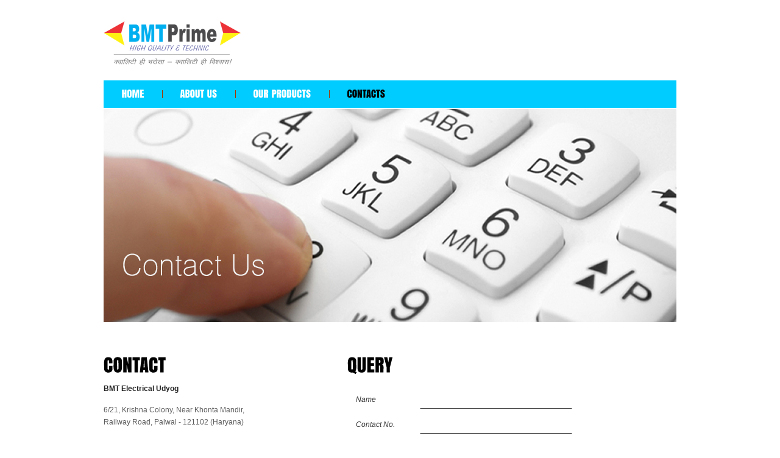

--- FILE ---
content_type: text/html
request_url: http://bmtelectricaludyog.com/contacts.html
body_size: 5550
content:
<!DOCTYPE html>
<html lang="en">
<head>
    <title>BMT Electrical Udyog</title>
    <meta charset="utf-8">
    <link rel="stylesheet" href="css/reset.css" type="text/css" media="screen">
    <link rel="stylesheet" href="css/style.css" type="text/css" media="screen">
    <link rel="stylesheet" href="css/grid.css" type="text/css" media="screen"> 
    <link rel="stylesheet" href="css/easyTooltip.css" type="text/css" media="screen"> 
    <link rel="stylesheet" href="css/superfish.css" type="text/css" media="screen"> 
    <link rel="stylesheet" href="css/tm-slider.css" type="text/css" media="screen"> 
    <script src="js/jquery-1.4.2.min.js" type="text/javascript"></script>
    <script src="js/jquery-1.6.min.js" type="text/javascript"></script>
    <script src="js/jquery.easing.1.3.js" type="text/javascript"></script>
    <script src="js/tms.js" type="text/javascript"></script>
    <script src="js/tms_presets.js" type="text/javascript"></script>
    <script src="js/easyTooltip.js" type="text/javascript"></script>
    <script src="js/cufon-yui.js" type="text/javascript"></script>
    <script src="js/cufon-replace.js" type="text/javascript"></script>
    <script src="js/Anton_400.font.js" type="text/javascript"></script>  
	<script src="js/FF-cash.js" type="text/javascript"></script>     
    <script type="text/javascript" src="js/superfish.js"></script>
    <script type="text/javascript">
	$(document).ready(function() {
	   $('ul.sf-menu').superfish({
	      delay:       1000,
	      animation:   {opacity:'show',height:'show'},
	      speed:       'fast',
	      autoArrows:  false,
	      dropShadows: false
	   });
	 });      
	</script>
	<!--[if lt IE 8]> 
		<div style=' clear: both; text-align:center; position: relative;'> <a href="http://www.microsoft.com/windows/internet-explorer/default.aspx?ocid=ie6_countdown_bannercode"><img src="http://www.theie6countdown.com/images/upgrade.jpg" border="0" alt="" /></a></div>  
	<![endif]-->
    <!--[if lt IE 9]>
   		<script type="text/javascript" src="js/html5.js"></script>
		<link rel="stylesheet" href="css/ie.css" type="text/css" media="screen">   
	<![endif]-->
</head>
<body id="page1">
<div class="bg"><div class="main">
<!--==============================header=================================-->
   	<header>
		<div class="row-1">
        	<h1><a class="logo" href="#">engine</a></h1>
            
        	
        </div>
		<div class="row-2">
        	<div class="padding">
            	<nav>
                  <ul class="sf-menu">
                        <li><a href="index.html">home</a></li>
                        <li class="item"><a href="about.html">about us</a></li>
                        <li class="item"><a href="products.html">our products</a> </li>
                        
                        <li class="item"><a href="contacts.html" class="active">contacts</a></li>
                  </ul>
              </nav>
            </div>
        </div>
        <div class="row-3">
          <div class="banner1"><img src="images/ContactUsBanner.jpg" alt=""></div>
        </div>
    </header>
<!--==============================content================================-->
    <section id="content">
    	<div class="container_12">
    	  <div class="wrapper">
           	  <div class="grid_4">
                	<h3 class="prev-indent-bot">Contact</h3>
                    <p class="color-1 p2">BMT Electrical Udyog</p>
                    <p class="spacing-bot">
                    	6/21, Krishna Colony, 
                        Near Khonta Mandir,<br>
                Railway Road, Palwal - 121102 (Haryana)</p>
                     <p class="spacing-bot"><strong>Telephone :</strong> 01275 - 254975 <br><strong>Phone No:</strong> +91 - 9315452493, 9215452493<br>
                     <strong>Email id:</strong> <a href="mailto:bmtelectricaludyog@gmail.com">bmtelectricaludyog@gmail.com</a><br>
                       <strong>Email id:</strong> <a href="mailto:info@bmtelectricaludyog.com">info@bmtelectricaludyog.com</a><br>
                    <strong>Website:</strong> <a href="http://www.bmtelectricaludyog.com/" target="_blank">www.bmtelectricaludyog.com</a> </p>
                <p>
	                <strong>Timing: </strong> <br> Open - <b>9:00</b>AM to <b>5:00</b>PM<br>
Sunday Closed
</p>
            </div>
                     <div class="grid_7" style="float:right">
                     <h3 class="prev-indent-bot">Query</h3>
                    
                     <iframe width="400" height="300" src="form.html" scrolling="no" frameborder="0"></iframe>
                     
                     </div>
    	  </div>
      </div>
    </section>
    </div>
<!--==============================footer=================================-->
    <footer>
       <div class="main">
       		 
             <div class="container_12">
             	<div class="wrapper padding-top">
                	<div class="grid_12">
                    	<div class="wrapper">
                        	<figure class="img-indent2"><img src="images/bmtfooterlogo.png" alt="1"></figure>
                        	<div class="extra-wrap">
                            	&copy; 2013 | <a href="http://www.bmtelectricaludyog.com/webmail/" target="_blank">Webmail</a> | <a href="http://www.webmediatechnology.net" target="_blank">Web Media Technology</a> <!-- {%FOOTER_LINK} -->
                            </div>
                        </div>
                    </div>
                </div>
             </div>
       </div>
    </footer></div>




</body>
</html>


--- FILE ---
content_type: text/html
request_url: http://bmtelectricaludyog.com/form.html
body_size: 3674
content:
<!DOCTYPE html PUBLIC "-//W3C//DTD XHTML 1.0 Transitional//EN" "http://www.w3.org/TR/xhtml1/DTD/xhtml1-transitional.dtd">
<html xmlns="http://www.w3.org/1999/xhtml">
<!-- Designed & Hosted By Sanjeev Kumar +91-9728169292, +91-9992288993 CrazyMonster -->
<head>
<meta http-equiv="Content-Type" content="text/html; charset=utf-8" />
<title>Untitled Document</title>


<style type="text/css">
.input
	{ font-family:Arial, Helvetica, sans-serif; font-style:italic; font-size:12px; color:#333; border: solid 1px; border-bottom-color:#333; border-top-color:#FFF; border-left-color:#fff; border-right-color:#fff; height:25px;  width:240px; padding-left:5px; padding-right:3px;}
	.textarea
	{ font-family:Arial, Helvetica, sans-serif; font-style:italic; font-size:12px; color:#333; border: solid 1px; border-bottom-color:#333; border-top-color:#FFF; border-left-color:#fff; border-right-color:#fff; width:240px; padding-left:5px; padding-right:3px;}
	.text{ font-family:Arial, Helvetica, sans-serif; font-size:12px; color:#333; font-style:italic;}
	.button{ background:#333; width:150px; height:40px; font-size:14px; color:#FFF;}
</style>
</head>

<body>

<form action="mail.php" method="get" name="loginform" id="loginform" onSubmit="return checkfield(loginform)">
<table width="400" border="0" cellspacing="0" cellpadding="6">
  <tr>
    
    <td width="93" class="text">Name<br /></td>
    <td width="283" class="text"><input name="name" type="text" class="input"/></td>
  </tr>
  <tr>
  
    <td class="text">Contact No.<br /></td>
    <td class="text"><input name="phone" type="text" class="input"  tabindex="2" /></td>
  </tr>
  <tr>
   
    <td class="text">Email Id<br /></td>
    <td class="text"><input name="email" type="text" class="input"  tabindex="3" /></td>
  </tr>
  <tr>
    
    <td class="text">Product<br /></td>
    <td class="text"><input name="product" type="text" class="input"  tabindex="4" /></td>
  </tr>
  <tr>
    
    <td class="text">Special Query<br /></td>
    <td class="text"><textarea name="query" class="textarea" tabindex="6"></textarea></td>    
  </tr>
  <tr>
    <td colspan="2" align="center"><input type="submit" value="Submit"  class="button"/></td>
    </tr>
</table>
</form>

<!-- Java Script -->
<script language="javascript">
function checkfield(loginform)
{
	ok=true
	if(loginform.name.value=="")
	{
		alert("Please Enter Your Name.")
		loginform.name.focus()
		ok=false
	}
	else if(loginform.phone.value=="")
	{
		alert("Please Enter Your Phone No.")
		loginform.phone.focus()
		ok=false
	}

		else if (loginform.email.value == "")
	{
		alert("Please Enter Your Email Address.");
		loginform.email.focus();
		ok=false
	}
	else if (!isEmailAddr(loginform.email.value))
	{
		alert("Please enter a complete email address in the form: yourname@yourdomain.com");
		loginform.email.focus();
		ok=false
	}
	else if (loginform.product.value == "")
	{
		alert("Please Enter Which Product Query.");
		loginform.product.focus();
		ok=false
	}
	
else if (loginform.query.value == "")
	{
		alert("Please Submit your Query.");
		loginform.query.focus();
		ok=false
	}
	return ok
}
function isEmailAddr(email)
{
  var result = false
  var theStr = new String(email)
  var index = theStr.indexOf("@");
  if (index > 0)
  {
	var pindex = theStr.indexOf(".",index);
	if ((pindex > index+1) && (theStr.length > pindex+1))
	result = true;
  }
  return result;
}
</script>

<script language="javascript">
		function ValidateNum(input,event){
			var keyCode = event.which ? event.which : event.keyCode;
			if(parseInt(keyCode)>=48 && parseInt(keyCode)<=57){
				return true;
			}
			return false;
		}
</script>

<!-- End Java Script -->
</body>
</html>


--- FILE ---
content_type: text/css
request_url: http://bmtelectricaludyog.com/css/style.css
body_size: 9599
content:
/* Getting the new tags to behave */
article, aside, audio, canvas, command, datalist, details, embed, figcaption, figure, footer, header, hgroup, keygen, meter, nav, output, progress, section, source, video {display:block;}
mark, rp, rt, ruby, summary, time {display:inline;}

/* Global properties ======================================================== */
html {width:100%;}

body { 	 
	font-family:Tahoma, Geneva, sans-serif;
	font-size:100%; 
	color:#5b5b5b;
	min-width:980px;
	background:url(../images/bg.gif) center 0 repeat;
}

.bg {width:100%; background:#fff;}

.main {
	width:960px; 	
	padding:0;
	margin:0 auto;
	font-size:12px;
	line-height:20px;
}

a {color:#5b5b5b; text-decoration:none; outline:none;}
a:hover {text-decoration:underline;}

.clear {clear:both; width:100%; line-height:0; font-size:0;}

.col-1, .col-2, .col-3, .col-4 {float:left;}
.column-1, .column-2, .column-3 {float:left;}  

.wrapper {width:100%; overflow:hidden;}
.extra-wrap {overflow:hidden;}
 
.container {width:100%;}

p {margin-bottom:18px;}
.p0 {margin-bottom:0px;}
.p1 {margin-bottom:8px;}
.p2 {margin-bottom:15px; font-weight:bold;}
.p3 {margin-bottom:30px;}
.p4 {margin-bottom:40px;}
.p5 {margin-bottom:45px;}
.p6 {margin-bottom:65px;}
.p7 { margin-bottom:55px;}
.reg {text-transform:uppercase;}

.fleft {float:left;}
.fright {float:right;}

.alignright {text-align:right;}
.aligncenter {text-align:center;}

.title {margin-bottom:18px;}

.it {font-style:italic;}

.letter {letter-spacing:-1px;}

.color-1 {color:#212121;}
.color-2 {color:#000;}
.color-3 {color:#f7582a;}

/*********************************boxes**********************************/
.margin-bot {margin-bottom:35px;}

.spacing {margin-right:24px;}
.spacing2 {margin-right:11px;}
.spacing3 {margin-right:60px;}

.spacing-bot {margin-bottom:25px;}

.indent {padding:0 0 0px 30px;}
.indent2 {padding-left:50px;}
.indent-bot {margin-bottom:20px;}
.indent-bot2 {margin-bottom:30px;}
.indent-bot3 {margin-bottom:45px;}

.img-indent-bot {margin-bottom:25px;}
.img-indent {float:left; margin:0 20px 0px 0;}	
.img-indent2 {float:left; margin:0 13px 0px 0;}	
.img-indent3 {float:left; margin:0 9px 0px 0;}
.img-indent4 {float:left; margin:0 35px 0px 0;}	
.img-indent-r {float:right; margin:0 0px 0px 40px;}	

.img-box {float:left; margin-bottom:20px;}	

.prev-indent-bot {margin-bottom:10px;}
.prev-indent {float:left; margin:0 17px 0px 0;}	
.prev-box {float:left; margin-bottom:8px;}	

.border {border:3px solid #000;}
.border2 {border:1px solid #000;}

.buttons a:hover {cursor:pointer;}

.menu li a,
.list-1 li a,
.list-2 li a,
.link,
.logo {text-decoration:none;}	

/*********************************header*************************************/
#page1 header {height:550px; width:100%; margin-bottom:30px;}
header {height:209px; width:100%; margin-bottom:40px;}


h1 {position:absolute; top:35px; left:10px;}
.logo {display:block; width:230px; height:85px; text-indent:-5000px; background:url(../images/bmtlogo.png) 0 0 no-repeat;}

.row-1 {width:100%; height:132px; position:relative;}
.row-1 .padding { padding:80px 75px 0 0; text-align:right;}
.row-1 span {font-size:14px; line-height:1.2em; color:#9f9f9f; font-weight:600;}

.row-2 {width:100%; height:47px; position:relative;}
.row-2 .padding {padding:0 10px;}

.row-3 { width:100%; height:350px; position:relative;}

nav { height:45px; width:100%; background:#0CF;}
.menu {float:right; padding:0px 0px 0 0;}
.menu li {float:left; font-size:15px; line-height:1.2em;}
.menu li a {display:block; color:#fff;}
.menu li .active, .menu li a:hover {color:#25b6f2;} 
.menu .item {padding:0;}

/*********************************content*************************************/
#content {width:100%; padding:0px 0px 0px 0px; margin-bottom:30px;}

.spacer-1 {width:100%; background:url(../images/pic-1.jpg) 150px 0 repeat-y;}
.spacer-2 {width:100%; background:url(../images/pic-1.gif) 460px 0 repeat-y;}

h3 {font-size:32px; line-height:1.2em; margin:0px 0 25px; color:#000; text-transform:uppercase;}
h4 {font-size:18px; line-height:1.2em; margin:0 0 10px; color:#f7582a; font-weight:400; }
.padding-top { padding-top:30px;}

.scroll {overflow:auto; height:180px; position:relative;}
.scroll .padding-right {height:1%; padding-right:50px;}

.border-bot {width:100%; padding-bottom:9px; background:url(../images/pic-1.gif) 0 bottom repeat-x;}
.border-bot1 {width:100%; padding-bottom:33px; background:url(../images/pic-2.png) 0 bottom repeat-x;}
.border-bot2 {width:100%; padding-bottom:17px; background:url(../images/pic-2.png) 0 bottom repeat-x;}
.border-bot-wrap {width:100%; padding-bottom:60px; background:url(../images/pic-1.gif) 0 bottom repeat-x;}

.box {width:100%; min-height:295px; background:url(../images/bg-box.png) 0 0 repeat;}
.box .padding {padding:50px 65px 30px 68px;}

.disk {float:left; margin:0 15px 0px 0; background:#ec4800; border-radius:25px; -moz-border-radius:25px; -webkit-border-radius:25px; color:#fff; font-size:32px; line-height:50px; padding:0 17px; text-transform:uppercase;}

.pad-top {padding-top:8px;}

time {color:#cb441f;}
time strong {display:inline-block; background:url(../images/bg-time.png) 0 6px no-repeat; width:14px; height:17px; padding-right:9px;}
#page4 .grid_8 time {color:#5b5b5b;}

.points {color:#f7582a; text-decoration:underline;}
.points:hover {text-decoration:none;}

.button {display:inline-block; line-height:28px; padding:0 15px 2px 15px; font-size:16px; color:#fff; background:url(../images/bg-button.gif) 0 0 repeat-x #bf3f1c; text-transform:uppercase; text-decoration:none; border-radius:8px; -moz-border-radius:8px; -webkit-border-radius:8px; cursor:pointer;}
.button:hover {color:#000; text-decoration:none;}

.button-b {display:inline-block; line-height:28px; padding:0 15px 2px 15px; font-size:16px; color:#fff; background:url(../images/bg-button.gif) 0 0 repeat-x #bf3f1c; text-transform:uppercase; text-decoration:none; border-radius:8px; -moz-border-radius:8px; -webkit-border-radius:8px; cursor:pointer; font-weight:bold;}
.button-b:hover {color:#000; text-decoration:none;}


.button1 {display:inline-block; font-size:12px; padding-left:9px; color:#fff; background:url(../images/button-left.png) 0 0 no-repeat;}
.button1 span {display:inline-block; cursor:pointer; padding-right:9px; background:url(../images/button-right.png) right 0 no-repeat;}
.button1 span span {padding:2px 3px 3px; background:url(../images/button-tail.png) 0 0 repeat-x;}
.button1 strong {padding:0 0 0 8px; background:url(../images/marker-1.gif) 0 6px no-repeat;}
.button1:hover {color:#24a3ce;}

.list-1 li {font-size:12px; line-height:18px; padding:5px 0 7px 0; vertical-align:top; background:url(../images/pic-1.png) 0 bottom repeat-x; font-family:Tahoma, Geneva, sans-serif;}
.list-1 li a {display:inline-block; color:#f7582a; padding-left:21px; background:url(../images/marker-list.png) 0 3px no-repeat; text-decoration:none;}
.list-1 li a:hover {color:#000;}
.list-1 .last {background:none; margin-bottom:0;}

.list-2 li {font-size:12px; line-height:24px; padding-left:14px; background:url(../images/marker-2.png) 0 9px no-repeat;}
.list-2 li a { color:#f7582a; text-decoration:none;}
.list-2 li a:hover {color:#000;}

.list-3 {list-style:decimal-leading-zero;}
.list-3 li {font-size:12px; line-height:16px; color:#fff; padding-bottom:12px; margin-left:25px; list-style-type:decimal-leading-zero;}
.list-3 li a {color:#eda202;}
.list-3 li a:hover {color:#24a3ce;}

.link { color:#f7582a; text-decoration:none;}
.link:hover {text-decoration:underline;} 

.link-1 {display:inline-block; font-size:12px; color:#f7582a; padding-left:15px; background:url(../images/marker-2.png) 0 8px no-repeat; text-decoration:underline;}
.link-1:hover {color:#000;} 

.link-2 {display:inline; font-size:12px; color:#f7582a; text-decoration:underline;}
.link-2:hover {color:#000;} 

.text-1 {font-size:18px; line-height:1em; color:#f7582a; text-transform:uppercase;} 
.text-2 {font-size:14px; line-height:1.285em;}  

dl {width:330px;}
dl span {float:left; width:70px;}
dl strong {float:right; width:270px; font-weight:normal;}
dl a {text-decoration:none; color:#f7582a;}
dl a:hover {text-decoration:underline;}

#form-main {display:block; width:208px;}
#form-main label {display:block; height:40px;}
#form-main input {width:196px; font-size:1em; color:#666; padding:0px 5px; font-family:Arial, Helvetica, sans-serif; border-top:1px solid #7e7e7e; border-left:1px solid #7e7e7e; border-right:1px solid #cad2d5; border-bottom:1px solid #cad2d5; background:#fff;}
#form-main textarea {height:174px; overflow:auto; width:196px; font-size:1em; color:#666; padding:0px 5px; font-family:Arial, Helvetica, sans-serif; border-top:1px solid #7e7e7e; border-left:1px solid #7e7e7e; border-right:1px solid #cad2d5; border-bottom:1px solid #cad2d5; background:#fff;}

.buttons {padding-top:26px; text-align:right;}
.buttons a {margin-left:20px;}

.map iframe {width:297px; height:288px;}
/****************************footer************************/
footer {width:100%; height:109px; background:url(../images/bg-footer.jpg) center 0 repeat-x;}
footer .padding-top {padding-top:48px;}

.list-services {position:absolute; top:80px; right:10px;}
.list-services li {float:left; padding:0 0 0 2px;}


/*************Lightbox image***************/
.lightbox-image {
	position:relative;
	overflow:hidden;
	display:block;
	}
.lightbox-image img {
	position:relative;
	z-index:2;
	}
.lightbox-image span {
	display:block;
	position:absolute;
	left:0;
	top:0;
	width:100%;
	height:100%;
	background:url(../images/magnify.png) no-repeat 50% 50%;
	z-index:1;
	}
	
	.banner1{padding-left:10px;}

--- FILE ---
content_type: text/css
request_url: http://bmtelectricaludyog.com/css/easyTooltip.css
body_size: 143
content:
#easyTooltip {
	padding:5px 10px;
	background:#ec4800;
	color:#fff;
	font-size:11px;
	text-transform:none;
	position:relative;
	z-index:9999;
}

--- FILE ---
content_type: text/css
request_url: http://bmtelectricaludyog.com/css/tm-slider.css
body_size: 3183
content:
* {
	padding:0;
	margin:0;
}
.slider {
	width:940px;
	height:350px;
	margin:0 auto;
	position:absolute;
	left:10px;
	top:0px;
}
.items {display:none;}
.pic {height:445px !important;}
.controls {
	position:absolute;
	top:423px;
	right:16px;
	z-index:600;
	width:76px;
	height:36px;
	background:url(../images/bg-control.png) 0 0 no-repeat;
	text-align:center;

}

.controls a {
	color:#fff;
	float:left;
	margin-right:4px;}

.controls a.prev {
	display:block;
	height:40px;
	width:30px;
	text-indent:-5000px;
	background:url(../images/prev.gif) 0 -40px no-repeat;
	position:relative;
}
.controls a.prev:hover {
	background:url(../images/prev.gif) 0 0 no-repeat;
}

.controls a.next {
	display:block;
	height:40px;
	width:30px;
	text-indent:-5000px;
	background:url(../images/next.gif) 0 -40px no-repeat;
	position:absolute;
	right:0px;
}

.controls a.next:hover {
	background:url(../images/next.gif) 0 0 no-repeat;
}

.pagination {
	position:absolute;
	bottom:0px; 
	left:0px;
	z-index:9;
	width:100%;
	height:37px;
	background:url(../images/bg-pagination.png) 0 0 repeat-x;
	padding:10px 0 0 426px;
}
.pagination li {
	float:left;
	padding:0;
	margin-right:7px;
	background:url(../images/bull.png) 0 0 no-repeat;
}
.pagination li:hover {
	background:url(../images/bull.png) 0 -24px no-repeat;
}
.pagination li.current {
	background:url(../images/bull.png) 0 -24px no-repeat;
}
.pagination li a {
	color:#fff;
	font-size:0px;
	line-height:0px;
	display:block;
	width:24px;
	height:24px;
	display:block;
	position:relative;
	z-index:999;
}
.play.paused {
	color:#f00;
}
.banner {
	width:920px;
	min-height:110px;
	position:absolute;
	left:10px;
	bottom:79px;
	color:#fff;
	font-size:30px;
	line-height:1.2em;
	z-index:9998;
	background:url(../images/bg-banner.png) 0 0 repeat-x;
	
}

.caption-1 {
	background:#f4f6f8;
	width:149px;
	padding:28px 16px 33px 18px;
	box-shadow:1px 1px 2px rgba(199,200,199,0.17);
-moz-box-shadow:1px 1px 2px rgba(0,0,0,0.17);
-webkit-box-shadow:1px 1px 2px rgba(0,0,0,0.17);
}

.caption-2 {
	background:#e5e6e3;
	width:229px;
	padding:28px 16px 33px 18px;
	box-shadow:1px 1px 2px rgba(199,200,199,0.17);
-moz-box-shadow:1px 1px 2px rgba(0,0,0,0.17);
-webkit-box-shadow:1px 1px 2px rgba(0,0,0,0.17);
}

.banner h2 {
	color:#fff;
	padding:21px 0 0 24px;
	position:relative;
	letter-spacing:-0.5px;
}
.banner h2 a {
	background:url(../images/bg-a-slider.png) 0 0px no-repeat;
	height:45px;
	width:103px;
	position:absolute;
	top:37px;
	right:25px;

}
.banner h2 a:hover {
	background:url(../images/bg-a-slider.png) 0 -47px no-repeat;
}
.b1 {
	left:674px;
	top:80px;
}
.b1.from {
	left:159px;
	bottom:239px;
}
.b2 {
	left:60px;
	top:120px;
	background:#f00;
}
.b2.from {
	left:-100px;
	top:-200px;
}
.b3 {
	left:300px;
	top:40px;
	background:#0ff;
}
.b3.from {
	left:-100px;
	top:-100px;
}
input {
	width:40px;
}
form {
	width:710px;
	margin:0 auto;
}
label {
	display:block;
	height:40px;
}
.presets {
	position:absolute;
	right:40px;
	top:0;
	margin-top:30px;
}
.presets li:hover {
	text-decoration:underline;
	cursor:pointer;
}
.presets li.curr {
	color:#f00;
}
.progbar {
	background:#ff0;
	width:100%;
	height:10px;
	position:absolute;
	max-width:200px;
}

--- FILE ---
content_type: text/javascript
request_url: http://bmtelectricaludyog.com/js/Anton_400.font.js
body_size: 97439
content:
/*!
 * The following copyright notice may not be removed under any circumstances.
 * 
 * Copyright:
 * Copyright (c) 2011 by vernon adams. All rights reserved.
 * 
 * Trademark:
 * Anton is a trademark of vernon adams.
 * 
 * Description:
 * Copyright (c) 2011 by vernon adams. All rights reserved.
 * 
 * Manufacturer:
 * vernon adams
 */
Cufon.registerFont({"w":175,"face":{"font-family":"Anton","font-weight":400,"font-stretch":"normal","units-per-em":"360","panose-1":"2 0 5 3 0 0 0 0 0 0","ascent":"288","descent":"-72","x-height":"3","bbox":"-33 -410 527.001 118","underline-thickness":"17.9297","underline-position":"-36.0352","unicode-range":"U+0020-U+FB02"},"glyphs":{" ":{"w":84},"!":{"d":"13,-280r63,0r-12,203r-39,0xm13,0r0,-53r63,0r0,53r-63,0","w":89},"\"":{"d":"54,-168r-31,0r-18,-112r62,0xm131,-168r-31,0r-17,-112r62,0","w":151,"k":{"\u00ef":-28,"\u00ee":-32,"\u00cf":-15,"\u00ce":-20,"Y":-4,"\u0178":-4,"&":4,",":36,"-":14,"\u2013":14,"\u2014":14,".":36,"\u2026":36,"\/":7,"4":5,"A":4,"\u00c0":4,"\u00c1":4,"\u00c2":4,"\u00c3":4,"\u00c4":4,"\u00c5":4,"J":19,"\u00c6":7,"\u201a":36,"\u201e":36}},"#":{"d":"20,-156r0,-41r27,0r17,-83r50,0r-17,83r30,0r16,-83r50,0r-17,83r17,0r0,41r-24,0r-5,26r19,0r0,41r-27,0r-18,89r-50,0r18,-89r-30,0r-17,89r-50,0r18,-89r-17,0r0,-41r25,0r5,-26r-20,0xm89,-156r-4,26r29,0r5,-26r-30,0","w":202},"$":{"d":"137,-133v45,37,78,127,-36,127r0,26r-30,0r0,-26v-48,-6,-63,-35,-62,-89r61,0v-8,34,30,47,32,15v-20,-44,-90,-71,-90,-130v1,-34,26,-59,59,-64r0,-21r30,0r0,21v39,4,62,35,61,80r-62,0v0,-14,-1,-29,-15,-27v-24,3,-15,21,3,39","w":172},"%":{"d":"375,-134v0,72,0,137,-69,137v-68,0,-69,-65,-69,-137v0,-47,23,-74,69,-74v46,0,69,27,69,74xm306,-43v9,0,16,-7,16,-17r0,-92v0,-9,-5,-16,-16,-16v-14,0,-17,9,-16,22r0,86v0,10,7,17,16,17xm175,0r-57,0r95,-311r57,0xm147,-230v0,72,0,137,-69,137v-68,0,-69,-65,-69,-137v0,-47,23,-74,69,-74v46,0,69,27,69,74xm78,-139v9,0,16,-7,16,-17r0,-92v0,-9,-5,-16,-16,-16v-14,0,-17,9,-16,22r0,86v0,10,7,17,16,17","w":384},"&":{"d":"62,4v-71,3,-69,-118,-30,-153v5,-4,9,-9,15,-13v-8,-16,-16,-40,-17,-60v-2,-35,28,-56,61,-56v75,1,76,90,19,124r11,26v7,-18,17,-31,30,-41r25,38v-14,11,-26,29,-35,55r32,76r-60,0r-7,-17v-9,12,-25,20,-44,21xm72,-41v33,-10,2,-47,-4,-69v-8,9,-9,29,-9,47v0,9,2,23,13,22xm96,-235v-17,5,-8,21,-2,40v8,-5,22,-38,2,-40","w":177,"k":{"\u0142":-3,"\u0141":-2,"\u00c6":-4,"X":-2}},"'":{"d":"54,-168r-31,0r-17,-112r62,0","w":74,"k":{"\u00ef":-28,"\u00ee":-32,"\u00cf":-15,"\u00ce":-20,"Y":-4,"\u0178":-4,"&":4,",":36,"-":14,"\u2013":14,"\u2014":14,".":36,"\u2026":36,"\/":7,"4":5,"A":4,"\u00c0":4,"\u00c1":4,"\u00c2":4,"\u00c3":4,"\u00c4":4,"\u00c5":4,"J":19,"\u00c6":7,"\u201a":36,"\u201e":36}},"(":{"d":"77,-79v-1,18,11,27,24,32r0,50v-57,-4,-89,-41,-90,-102v-2,-97,-14,-206,90,-205r0,47v-19,4,-24,16,-24,40r0,138","w":108,"k":{"\u00ef":-27,"\u00ee":-31,"\u00cf":-28,"\u00ce":-32,"\u00c6":-2,"Y":-4,"\u0178":-4}},")":{"d":"8,-304v60,2,90,38,90,102v0,96,10,201,-90,205r0,-50v13,-5,25,-14,24,-32r-4,-165v-3,-6,-11,-12,-20,-13r0,-47","w":108},"*":{"d":"28,-260r42,31r-7,-51r41,0r-7,50r41,-30r20,35r-48,19r48,21r-20,35r-41,-32r7,52r-41,0r7,-53r-42,33r-20,-35r48,-21r-48,-19","w":166,"k":{"\u00ee":-3,"\u00c6":5,"J":12,"T":-2,"\u0162":-2,"\u021a":-2}},"+":{"d":"9,-89r0,-41r37,0r0,-37r40,0r0,37r37,0r0,41r-37,0r0,36r-40,0r0,-36r-37,0","w":132,"k":{"7":5,"2":4,"1":6}},",":{"d":"10,0r0,-53r66,0r0,51r-18,43r-37,0r12,-41r-23,0","w":86,"k":{"1":5,"\"":37,"'":37,"\u2018":38,"\u201c":38,"\u2019":40,"\u201d":40}},"-":{"d":"11,-89r0,-41r91,0r0,41r-91,0","w":113,"k":{"7":4,"2":4,"1":5,"\"":15,"'":15,"T":7,"\u0162":7,"\u021a":7,"Y":7,"\u0178":7,"\u2019":18,"\u201d":18,"Z":3,"\u017d":3,"z":4,"\u017e":4}},".":{"d":"10,0r0,-53r63,0r0,53r-63,0","w":83,"k":{"w":5,"v":6,"g":3,"W":5,"V":5,"1":5,"\"":36,"'":36,"T":7,"\u0162":7,"\u021a":7,"Y":8,"\u0178":8,"\u2018":38,"\u201c":38,"\u2019":40,"\u201d":40}},"\/":{"d":"72,0r-64,0r73,-311r63,0","w":149,"k":{"\u00ef":-30,"\u00ee":-27,"\u00cf":-30,"\u00ce":-31,"\u00cd":-3,"\u00c6":10,"J":9,"4":9,"\/":54,"A":6,"\u00c0":6,"\u00c1":6,"\u00c2":6,"\u00c3":6,"\u00c4":6,"\u00c5":6,"c":4,"e":4,"o":4,"\u00e7":4,"\u00e8":4,"\u00e9":4,"\u00ea":4,"\u00eb":4,"\u00f2":4,"\u00f3":4,"\u00f4":4,"\u00f5":4,"\u00f6":4,"\u00f8":4,"\u0153":4}},"0":{"d":"94,3v-53,0,-82,-34,-82,-88v0,-93,-17,-197,82,-197v56,0,82,31,82,87r0,110v0,56,-29,88,-82,88xm94,-58v10,0,16,-10,16,-21r0,-131v-1,-10,-5,-19,-16,-19v-13,1,-15,13,-15,27r0,123v0,11,5,21,15,21","w":188},"1":{"d":"4,-242v23,-4,51,-14,54,-38r50,0r0,280r-66,0r0,-204v-7,5,-25,10,-38,10r0,-48","w":124},"2":{"d":"172,-201v0,74,-61,93,-86,144r84,0r0,57r-161,0v-4,-91,59,-123,93,-178v9,-14,9,-48,-12,-48v-18,0,-15,33,-15,53r-66,0v-2,-67,13,-109,82,-109v53,0,81,29,81,81","w":180,"k":{"\u2212":4,"-":4,"+":4}},"3":{"d":"171,-102v4,67,-18,105,-84,105v-63,0,-83,-36,-78,-102r63,0v1,21,-6,48,18,47v16,0,15,-15,16,-32v1,-24,-9,-43,-33,-39r0,-54v20,-1,34,-7,33,-30v4,-24,-30,-27,-31,-7r0,17r-64,0v-7,-57,24,-86,80,-85v51,1,79,23,79,74v1,29,-7,50,-29,57v19,9,29,23,30,49","w":181},"4":{"d":"177,-101r0,54r-12,0r0,47r-65,0r0,-47r-95,0r0,-47r62,-186r98,0r0,179r12,0xm65,-101r35,0r0,-127","w":187},"5":{"d":"173,-102v0,62,-17,106,-79,106v-62,0,-92,-33,-84,-102r64,0v1,20,-4,47,17,46v27,-2,16,-43,16,-71v0,-11,-5,-20,-16,-20v-12,0,-18,8,-18,23r-56,0r0,-160r147,0r0,59r-89,0r1,37v52,-29,97,19,97,82","w":182},"6":{"d":"177,-91v1,59,-21,95,-81,95v-97,0,-84,-91,-83,-186v0,-60,21,-102,85,-100v54,2,87,28,79,91r-65,0v0,-18,1,-39,-15,-39v-31,0,-16,45,-19,73v6,-11,18,-18,35,-18v52,1,63,29,64,84xm94,-52v19,0,13,-25,15,-45v3,-33,-32,-32,-31,-4v0,20,-3,49,16,49","w":187},"7":{"d":"18,0v3,-90,46,-156,73,-224r-87,0r0,-56r156,0v3,114,-76,158,-73,280r-69,0","w":161,"k":{"\u2212":7,"\u2044":16,"y":-5,"w":-4,"v":-5,"Y":-8,"W":-4,"V":-5,"T":-2,"J":15,"A":6,"7":-2,"4":12,"\/":14,".":10,"-":7,",":10,"+":8,"#":8,"c":4,"e":4,"o":4,"\u00e7":4,"\u00e8":4,"\u00e9":4,"\u00ea":4,"\u00eb":4,"\u00f2":4,"\u00f3":4,"\u00f4":4,"\u00f5":4,"\u00f6":4,"\u00f8":4,"\u0153":4}},"8":{"d":"93,-128v-20,0,-16,26,-17,46v0,20,6,29,17,29v17,0,16,-27,16,-47v0,-16,-1,-28,-16,-28xm12,-193v-4,-61,23,-90,81,-90v58,0,80,31,80,90v0,21,-10,33,-26,40v25,8,27,34,27,67v0,59,-22,89,-81,89v-68,0,-86,-41,-81,-112v1,-23,8,-37,26,-44v-16,-7,-24,-20,-26,-40xm109,-204v0,-28,-29,-36,-32,-9v-2,18,2,37,16,37v11,0,16,-9,16,-28","w":185},"9":{"d":"175,-183v0,90,10,188,-82,186v-54,-1,-90,-25,-83,-87r66,0v-3,14,2,28,15,28v24,0,14,-36,16,-59v-36,30,-96,5,-96,-49v0,-72,13,-118,83,-118v62,0,81,38,81,99xm109,-199v7,-31,-31,-37,-31,-11v0,21,-8,54,15,56v17,1,17,-25,16,-45","w":187},":":{"d":"15,-42r0,-52r63,0r0,52r-63,0xm15,-172r0,-52r63,0r0,52r-63,0","w":93},";":{"d":"15,-41r0,-53r66,0r0,51r-18,43r-37,0r12,-41r-23,0xm15,-172r0,-52r63,0r0,52r-63,0","w":95},"<":{"d":"9,-96r0,-73r101,-60r0,64r-61,33r61,34r0,63","w":124},"=":{"d":"15,-89r0,-41r91,0r0,41r-91,0xm15,-157r0,-39r91,0r0,39r-91,0","w":121,"k":{"7":5}},">":{"d":"116,-96r-101,61r0,-63r61,-34r-61,-33r0,-64r101,60r0,73","w":124},"?":{"d":"11,-183v-8,-71,15,-114,81,-114v61,0,85,36,83,97v-2,60,-29,99,-92,98r0,30r-58,0r0,-73v53,2,89,-9,83,-67v-2,-18,-2,-30,-20,-29v-17,5,-12,36,-13,58r-64,0xm23,0r0,-53r63,0r0,53r-63,0","w":182},"@":{"d":"164,-170v-39,11,-5,104,9,56v5,-16,0,-38,1,-57v-4,0,-7,0,-10,1xm65,-127v0,84,57,100,139,88r8,46v-119,18,-203,-19,-203,-135v0,-113,60,-161,171,-159v86,1,133,49,135,135v1,60,-21,105,-73,105v-36,0,-55,-12,-63,-40v-7,20,-22,30,-45,30v-35,0,-44,-31,-46,-69v-4,-68,43,-112,90,-70r7,-20r46,0r0,107v-1,11,5,22,14,22v15,-6,20,-42,20,-69v-1,-61,-37,-87,-104,-84v-67,3,-96,41,-96,113","w":323,"k":{"z":4,"Z":5,"T":5}},"A":{"d":"132,-280r31,280r-60,0r-4,-42r-32,0r-4,42r-60,0r32,-280r97,0xm86,-227r-6,0r-8,134r22,0","w":166,"k":{"\u00ee":-4,"1":4,"\"":4,"'":4,"T":8,"\u0162":8,"\u021a":8,"Y":8,"\u0178":8,"\u2018":3,"\u201c":3,"\u2019":4,"\u201d":4,"V":5,"W":4,"g":2,"v":5,"w":5,"\\":6,"f":2,"\ufb01":2,"\ufb02":2,"t":2,"\u00df":2,"\u0163":2,"\u021b":2,"\u2122":6}},"B":{"d":"167,-105v3,60,-9,106,-68,105r-84,0r0,-280v80,-1,165,-13,148,85v-4,21,-12,34,-31,39v23,5,34,26,35,51xm106,-70v-2,-29,10,-69,-30,-61r0,81v17,4,31,-4,30,-20xm76,-175v31,7,26,-20,26,-48v0,-14,-12,-15,-26,-14r0,62","w":173,"k":{"\u00c6":2,"x":2,"j":2,"Y":2,"\u0178":2,"y":3,"\u00ff":3}},"C":{"d":"87,-51v25,-1,12,-45,15,-70r63,0r0,53v0,49,-30,71,-79,71v-44,0,-77,-28,-75,-72v4,-92,-27,-213,76,-213v65,0,83,44,76,114r-61,0v-1,-21,5,-60,-15,-58v-12,0,-13,9,-14,21r0,133v-1,10,5,21,14,21","w":174,"k":{"Y":2,"\u0178":2,"\u00c6":2,"y":2,"\u00ff":2,"j":2}},"D":{"d":"167,-214v0,88,29,218,-69,214r-83,0r0,-280r86,0v44,0,66,24,66,66xm106,-204v1,-21,-8,-29,-28,-26r0,179v15,1,28,-1,28,-15r0,-138","w":179,"k":{"T":2,"\u0162":2,"\u021a":2,"Y":2,"\u0178":2,"\u00c6":3,"z":1,"\u017e":1,"X":2,"y":3,"\u00ff":3,"j":3,"x":2}},"E":{"d":"15,0r0,-280r124,0r0,54r-61,0r0,55r59,0r0,53r-59,0r0,63r65,0r0,55r-128,0","w":151,"k":{"\u00ef":-22,"\u00ee":-26,"g":1}},"F":{"d":"15,0r0,-280r124,0r0,55r-61,0r0,44r58,0r0,54r-58,0r0,127r-63,0","w":144,"k":{"\u00ef":-29,"\u00ee":-33,"\u00c6":12,"j":3,"J":2,"4":4,"\/":8,",":13,".":14,"\u2026":14,"A":5,"\u00c0":5,"\u00c1":5,"\u00c2":5,"\u00c3":5,"\u00c4":5,"\u00c5":5,"\u201a":13,"\u201e":13,"z":1,"\u017e":1,"a":1,"\u00e0":1,"\u00e1":1,"\u00e2":1,"\u00e3":1,"\u00e4":1,"\u00e5":1,"\u00e6":1,"s":1,"\u0161":1,"\u0219":1}},"G":{"d":"90,-52v25,0,13,-40,16,-63r-17,0r0,-48r75,0r0,163r-24,0r-11,-24v-37,52,-125,27,-118,-59v7,-89,-22,-199,77,-199v61,0,79,36,77,97r-59,0v0,-19,4,-42,-15,-43v-20,-1,-18,20,-18,39r1,118v1,9,4,19,16,19","w":176,"k":{"T":2,"\u0162":2,"\u021a":2,"Y":3,"\u0178":3}},"H":{"d":"77,-127r0,127r-62,0r0,-280r62,0r0,100r29,0r0,-100r62,0r0,280r-62,0r0,-127r-29,0","w":182,"k":{"\u00ef":-19,"\u00ee":-23}},"I":{"d":"15,0r0,-280r60,0r0,280r-60,0","w":90,"k":{"\u00ef":-19,"\u00ee":-23}},"J":{"d":"155,-70v1,44,-32,73,-75,73v-44,-1,-76,-23,-76,-65r0,-70r61,0v4,27,-12,74,14,78v11,1,14,-16,14,-33r0,-193r62,0r0,210","w":169,"k":{"\u00ef":-20,"\u00ee":-24,"\u00c6":2,"x":2,"j":3}},"K":{"d":"105,-280r63,0r-35,128r42,152r-64,0r-34,-136r0,136r-62,0r0,-280r61,0r0,112","w":172,"k":{"\u00ef":-29,"\u00ee":-33,"\u00ae":5,"g":6,"J":3,")":-2,"c":5,"e":5,"o":5,"\u00e7":5,"\u00e8":5,"\u00e9":5,"\u00ea":5,"\u00eb":5,"\u00f2":5,"\u00f3":5,"\u00f4":5,"\u00f5":5,"\u00f6":5,"\u00f8":5,"\u0153":5,"a":3,"\u00e0":3,"\u00e1":3,"\u00e2":3,"\u00e3":3,"\u00e4":3,"\u00e5":3,"\u00e6":3,"s":3,"\u0161":3,"\u0219":3,"C":4,"G":4,"O":4,"Q":4,"\u00c7":4,"\u00d2":4,"\u00d3":4,"\u00d4":4,"\u00d5":4,"\u00d6":4,"\u00d8":4,"\u0152":4,"S":3,"\u0160":3,"\u0218":3,"d":4,"q":4}},"L":{"d":"15,0r0,-280r62,0r0,225r64,0r0,55r-126,0","w":142,"k":{"1":9,"\"":13,"'":13,"T":17,"\u0162":17,"\u021a":17,"Y":23,"\u0178":23,"-":13,"\u2013":13,"\u2014":13,"\u00c6":-2,"\u2018":13,"\u201c":13,"\u2019":13,"\u201d":13,"c":1,"e":1,"o":1,"\u00e7":1,"\u00e8":1,"\u00e9":1,"\u00ea":1,"\u00eb":1,"\u00f2":1,"\u00f3":1,"\u00f4":1,"\u00f5":1,"\u00f6":1,"\u00f8":1,"\u0153":1,"\u00ab":12,"\u2039":12,"V":12,"W":9,"g":5,"v":13,"w":12,"\\":14,"f":2,"\ufb01":2,"\ufb02":2,"t":2,"\u00df":2,"\u0163":2,"\u021b":2,"\u2122":18,"*":13,"\u00ae":15}},"M":{"d":"164,0r-55,0r-34,-202r0,202r-60,0r0,-280r95,0r26,146r25,-146r95,0r0,280r-60,0r0,-202","w":271,"k":{"\u00ef":-19,"\u00ee":-23}},"N":{"d":"167,-280r0,280r-60,0r-31,-140r0,140r-61,0r0,-280r64,0r28,134r0,-134r60,0","w":182,"k":{"\u00ef":-19,"\u00ee":-23}},"O":{"d":"88,3v-102,0,-73,-120,-76,-212v-2,-48,27,-74,75,-74v49,0,77,26,77,74v0,92,26,212,-76,212xm100,-218v-4,-17,-28,-9,-27,7r4,153v10,14,25,0,25,-18","k":{"T":2,"\u0162":2,"\u021a":2,"Y":2,"\u0178":2,"\u00c6":3,"z":1,"\u017e":1,"X":2,"y":3,"\u00ff":3,"j":3,"x":2}},"P":{"d":"166,-195v1,61,-24,91,-90,84r0,111r-61,0r0,-280r82,0v52,0,68,32,69,85xm87,-162v29,-5,26,-78,-11,-67r0,68","w":168,"k":{"\u00c6":13,"x":3,"j":2,"X":4,"J":7,"4":5,"\/":9,",":20,"*":-4,"&":5,".":20,"\u2026":20,"A":4,"\u00c0":4,"\u00c1":4,"\u00c2":4,"\u00c3":4,"\u00c4":4,"\u00c5":4,"\u201a":20,"\u201e":20,"Z":3,"\u017d":3,"z":2,"\u017e":2}},"Q":{"d":"88,-282v49,0,78,27,76,74v-3,65,14,150,-17,189r26,15r-20,34r-50,-29v-57,10,-93,-20,-91,-74v3,-92,-27,-209,76,-209xm73,-84v0,15,0,32,15,31v13,-1,14,-12,14,-30r-2,-135v-12,-18,-27,-5,-27,18r0,116","k":{"T":2,"\u0162":2,"\u021a":2,"Y":2,"\u0178":2,"\u00c6":3,"z":1,"\u017e":1,"X":2,"y":3,"\u00ff":3,"j":3,"x":2}},"R":{"d":"101,-109v2,-16,-8,-19,-23,-18r0,127r-63,0r0,-280r95,0v52,-2,58,39,56,91v-1,22,-10,39,-30,43v46,11,19,94,26,146r-61,0r0,-109xm106,-202v0,-23,-6,-26,-28,-26r0,52v21,1,28,0,28,-26"},"S":{"d":"123,-159v55,34,54,162,-35,162v-68,0,-83,-39,-80,-108r62,0v0,20,-3,54,14,52v24,-2,15,-43,3,-52v-24,-27,-79,-57,-79,-104v0,-84,122,-99,145,-31v4,11,5,24,5,40r-63,0v8,-27,-24,-40,-27,-15v3,24,39,41,55,56","w":167,"k":{"Y":2,"\u0178":2,"y":2,"\u00ff":2,"j":2}},"T":{"d":"4,-280r135,0r0,54r-37,0r0,226r-62,0r0,-226r-36,0r0,-54","w":142,"k":{"\u00ef":-31,"\u00ee":-35,"\u00ed":-3,"@":6,"4":9,"&":7,",":7,"-":7,"\u2013":7,"\u2014":7,".":7,"\u2026":7,"\/":9,"A":8,"\u00c0":8,"\u00c1":8,"\u00c2":8,"\u00c3":8,"\u00c4":8,"\u00c5":8,"J":17,"\u00c6":14,"\u201a":7,"\u201e":7,"c":6,"e":6,"o":6,"\u00e7":6,"\u00e8":6,"\u00e9":6,"\u00ea":6,"\u00eb":6,"\u00f2":6,"\u00f3":6,"\u00f4":6,"\u00f5":6,"\u00f6":6,"\u00f8":6,"\u0153":6,"\u00ab":7,"\u2039":7,"g":3,"v":-3,"y":-2,"\u00ff":-2,"j":4,"a":3,"\u00e0":3,"\u00e1":3,"\u00e2":3,"\u00e3":3,"\u00e4":3,"\u00e5":3,"\u00e6":3,"s":3,"\u0161":3,"\u0219":3,"C":2,"G":2,"O":2,"Q":2,"\u00c7":2,"\u00d2":2,"\u00d3":2,"\u00d4":2,"\u00d5":2,"\u00d6":2,"\u00d8":2,"\u0152":2,"d":4,"q":4,"*":-2,"\u00ae":8,"\u00bb":7,"\u203a":7}},"U":{"d":"90,3v-52,0,-76,-27,-76,-77r0,-206r61,0r0,209v-1,11,3,21,15,21v14,0,15,-16,15,-30r0,-200r60,0r0,206v0,51,-24,77,-75,77","w":179,"k":{"\u00ef":-20,"\u00ee":-24,"\u00c6":2,"j":3,"x":2}},"V":{"d":"124,0r-84,0r-38,-280r62,0r17,186r19,-186r62,0","w":163,"k":{"\u00ef":-33,"\u00ee":-37,"\u00ed":-5,"\u00c6":9,"v":-2,"j":3,"g":2,"J":6,"7":-3,"4":4,"\/":7,",":5,".":5,"\u2026":5,"A":5,"\u00c0":5,"\u00c1":5,"\u00c2":5,"\u00c3":5,"\u00c4":5,"\u00c5":5,"\u201a":5,"\u201e":5,"c":2,"e":2,"o":2,"\u00e7":2,"\u00e8":2,"\u00e9":2,"\u00ea":2,"\u00eb":2,"\u00f2":2,"\u00f3":2,"\u00f4":2,"\u00f5":2,"\u00f6":2,"\u00f8":2,"\u0153":2,"y":-2,"\u00ff":-2,"a":2,"\u00e0":2,"\u00e1":2,"\u00e2":2,"\u00e3":2,"\u00e4":2,"\u00e5":2,"\u00e6":2,"d":2,"q":2}},"W":{"d":"80,-103r17,-177r58,0r17,177r16,-177r61,0r-33,280r-75,0r-15,-135r-15,135r-75,0r-34,-280r61,0","w":251,"k":{"\u00ef":-32,"\u00ee":-36,"\u00ed":-5,"\u00c6":7,"v":-2,"j":3,"g":1,"J":4,"7":-2,"\/":6,",":5,".":5,"\u2026":5,"A":4,"\u00c0":4,"\u00c1":4,"\u00c2":4,"\u00c3":4,"\u00c4":4,"\u00c5":4,"\u201a":5,"\u201e":5,"c":2,"e":2,"o":2,"\u00e7":2,"\u00e8":2,"\u00e9":2,"\u00ea":2,"\u00eb":2,"\u00f2":2,"\u00f3":2,"\u00f4":2,"\u00f5":2,"\u00f6":2,"\u00f8":2,"\u0153":2,"a":2,"\u00e0":2,"\u00e1":2,"\u00e2":2,"\u00e3":2,"\u00e4":2,"\u00e5":2,"\u00e6":2,"d":2,"q":2}},"X":{"d":"84,-110r-20,110r-63,0r33,-149r-26,-131r60,0r16,96r15,-96r60,0r-26,131r33,149r-63,0","w":167,"k":{"\u00ef":-27,"\u00ee":-30,"\u00ae":5,"g":4,"c":3,"e":3,"o":3,"\u00e7":3,"\u00e8":3,"\u00e9":3,"\u00ea":3,"\u00eb":3,"\u00f2":3,"\u00f3":3,"\u00f4":3,"\u00f5":3,"\u00f6":3,"\u00f8":3,"\u0153":3,"\u00ab":3,"\u2039":3,"C":2,"G":2,"O":2,"Q":2,"\u00c7":2,"\u00d2":2,"\u00d3":2,"\u00d4":2,"\u00d5":2,"\u00d6":2,"\u00d8":2,"\u0152":2,"d":2,"q":2}},"Y":{"d":"105,0r-59,0r0,-92r-49,-188r61,0r18,95r17,-95r61,0r-49,188r0,92","w":150,"k":{"\u00f4":6,"\u00ef":-38,"\u00ee":-42,"\u00ed":-10,"\u00ea":6,"\u00e4":5,"\u00e2":5,"@":5,"7":-7,"4":9,"\"":-5,"'":-5,"&":7,",":8,"-":7,"\u2013":7,"\u2014":7,".":8,"\u2026":8,"\/":10,"A":8,"\u00c0":8,"\u00c1":8,"\u00c2":8,"\u00c3":8,"\u00c4":8,"\u00c5":8,"J":20,"\u00c6":14,"\u201a":8,"\u201e":8,"c":6,"e":6,"o":6,"\u00e7":6,"\u00e8":6,"\u00e9":6,"\u00eb":6,"\u00f2":6,"\u00f3":6,"\u00f5":6,"\u00f6":6,"\u00f8":6,"\u0153":6,"\u00ab":5,"\u2039":5,"g":4,"v":-5,"w":-3,"\u2122":-5,"y":-4,"\u00ff":-4,"j":4,"a":5,"\u00e0":5,"\u00e1":5,"\u00e3":5,"\u00e5":5,"\u00e6":5,"s":3,"\u0161":3,"\u0219":3,"C":3,"G":3,"O":3,"Q":3,"\u00c7":3,"\u00d2":3,"\u00d3":3,"\u00d4":3,"\u00d5":3,"\u00d6":3,"\u00d8":3,"\u0152":3,"d":4,"q":4,"\u00ae":5,")":-3,"]":-2,"}":-3}},"Z":{"d":"6,0r0,-53r74,-173r-67,0r0,-54r136,0r0,52r-76,174r73,0r0,54r-140,0","w":155,"k":{"\u00ef":-28,"\u00ee":-32,"-":10,"\u2013":10,"\u2014":10,"c":2,"e":2,"o":2,"\u00e7":2,"\u00e8":2,"\u00e9":2,"\u00ea":2,"\u00eb":2,"\u00f2":2,"\u00f3":2,"\u00f4":2,"\u00f5":2,"\u00f6":2,"\u00f8":2,"\u0153":2,"\u00ab":6,"\u2039":6,"g":2,"d":1,"q":1,"\u00ae":5}},"[":{"d":"79,-231r0,182r35,0r0,49r-97,0r0,-280r97,0r0,49r-35,0","w":122,"k":{"\u00ef":-26,"\u00ee":-30,"\u00cf":-14,"\u00ce":-18,"Y":-2,"\u0178":-2}},"\\":{"d":"77,0r-72,-311r64,0r72,311r-64,0","w":149,"k":{"\u2019":8,"w":6,"v":7,"W":6,"V":7,"1":8,"\"":8,"'":8,"T":9,"\u0162":9,"\u021a":9,"Y":10,"\u0178":10}},"]":{"d":"44,-231r-35,0r0,-49r97,0r0,280r-97,0r0,-49r35,0r0,-182","w":122},"^":{"d":"121,-238r42,162r-63,0r-15,-105r-15,105r-63,0r42,-162r72,0","w":170},"_":{"d":"2,41r0,-41r114,0r0,41r-114,0","w":117},"`":{"d":"92,-273r-83,-17r0,-61r83,39r0,39","w":114},"a":{"d":"61,3v-44,0,-54,-34,-54,-79v0,-72,33,-74,92,-97v-2,-17,5,-43,-14,-45v-15,-1,-13,17,-13,32r-61,0v-2,-57,21,-82,78,-81v42,1,72,22,73,66r0,201r-62,0r0,-27v-3,14,-22,30,-39,30xm99,-136v-29,7,-28,32,-28,67v0,28,25,29,27,9v2,-23,0,-51,1,-76","w":176,"k":{"Y":7,"W":2,"V":3,"T":5,"7":4,"v":2,"w":2,"\\":4,"\u2122":5}},"b":{"d":"172,-196v-9,78,27,196,-55,199v-17,0,-30,-10,-38,-31r0,28r-64,0r0,-311r64,0r0,60v38,-37,100,-6,93,55xm95,-218v-12,2,-16,10,-16,27r0,111v0,20,2,33,16,34v15,-3,13,-12,13,-34r0,-110v0,-17,-1,-26,-13,-28","w":183,"k":{"T":3,"\u0162":3,"\u021a":3,"Y":4,"\u0178":4,"V":2,"W":1,"X":2,"y":2,"\u00ff":2,"j":2,"x":2}},"c":{"d":"92,3v-90,0,-85,-83,-82,-171v1,-67,18,-97,81,-99v62,-1,84,44,76,112r-64,0v-3,-23,9,-61,-14,-63v-10,0,-15,7,-15,22r0,128v0,10,4,23,15,22v23,-3,13,-39,14,-62r64,0v7,67,-15,111,-75,111","w":176,"k":{"Y":3,"X":2,"T":3,"y":3,"\u00ff":3,"j":1,"x":2}},"d":{"d":"65,3v-84,0,-44,-129,-53,-206v-6,-54,60,-85,92,-46r0,-62r63,0r0,311r-63,0r0,-28v-6,21,-18,31,-39,31xm90,-218v-14,0,-16,14,-16,28r0,111v-4,44,30,39,30,5r0,-124v-1,-9,-4,-20,-14,-20","w":182},"e":{"d":"166,-102v4,67,-15,105,-79,105v-96,0,-74,-106,-76,-195v0,-48,30,-75,79,-75v78,0,81,70,75,143r-91,0v4,28,-12,78,15,78v20,0,14,-39,14,-56r63,0xm103,-191v4,-37,-28,-35,-29,-8v-1,11,0,22,0,35r29,0r0,-27","k":{"Y":4,"X":2,"V":1,"T":3,"7":4,"y":2,"\u00ff":2,"j":2,"x":2}},"f":{"d":"94,-269v-12,-2,-15,3,-14,17r14,0r0,49r-13,0r0,203r-62,0r0,-204r-12,0v0,-6,1,-22,1,-48r11,0v-10,-53,33,-72,75,-55r0,38","w":100,"k":{"x":1,"j":2,"Y":-3,"J":2,"A":2,"\u00c0":2,"\u00c1":2,"\u00c2":2,"\u00c3":2,"\u00c4":2,"\u00c5":2,"c":1,"e":1,"o":1,"\u00e7":1,"\u00e8":1,"\u00e9":1,"\u00ea":1,"\u00eb":1,"\u00f2":1,"\u00f3":1,"\u00f4":1,"\u00f5":1,"\u00f6":1,"\u00f8":1,"\u0153":1}},"g":{"d":"168,-45v14,92,-104,103,-161,62r21,-37v33,23,86,21,76,-35v-5,18,-18,27,-40,27v-71,-2,-53,-96,-53,-166v0,-43,12,-73,53,-73v22,0,37,13,40,33r0,-30r64,0r0,219xm104,-196v4,-21,-28,-31,-29,-7r0,109v2,7,3,18,14,18v10,0,15,-8,15,-26r0,-94","w":182,"k":{"j":1}},"h":{"d":"94,-218v-8,0,-16,7,-15,18r0,200r-64,0r0,-311r64,0r0,74v21,-56,93,-28,93,34r0,203r-63,0r0,-191v0,-19,-5,-27,-15,-27","w":186,"k":{"T":4,"\u0162":4,"\u021a":4,"Y":5,"\u0178":5,"V":2,"W":2,"v":1}},"i":{"d":"15,0r0,-264r63,0r0,264r-63,0xm15,-280r0,-31r63,0r0,31r-63,0","w":92},"j":{"d":"7,-16v8,3,14,-2,13,-11r0,-237r63,0r0,235v6,49,-36,71,-76,55r0,-42xm20,-280r0,-31r63,0r0,31r-63,0","w":96},"k":{"d":"15,0r0,-311r62,0r0,138r30,-91r65,0r-39,115r50,149r-67,0r-39,-124r0,124r-62,0","w":178,"k":{"\u00ae":6,"}":-4,"g":5,"]":-4,"S":4,"J":4,"2":-3,"\/":-4,",":-2,")":-5,".":-2,"\u2026":-2,"c":4,"e":4,"o":4,"\u00e7":4,"\u00e8":4,"\u00e9":4,"\u00ea":4,"\u00eb":4,"\u00f2":4,"\u00f3":4,"\u00f4":4,"\u00f5":4,"\u00f6":4,"\u00f8":4,"\u0153":4,"\u00ab":3,"\u2039":3,"a":2,"\u00e0":2,"\u00e1":2,"\u00e2":2,"\u00e3":2,"\u00e4":2,"\u00e5":2,"\u00e6":2,"s":5,"\u0161":5,"\u0219":5,"C":4,"G":4,"O":4,"Q":4,"\u00c7":4,"\u00d2":4,"\u00d3":4,"\u00d4":4,"\u00d5":4,"\u00d6":4,"\u00d8":4,"\u0152":4,"d":3,"q":3}},"l":{"d":"79,0r-64,0r0,-311r64,0r0,311","w":93},"m":{"d":"101,-215v-14,-11,-25,12,-25,29r0,186r-61,0r0,-264r61,0r0,31v4,-42,77,-44,87,-7v10,-18,21,-26,45,-27v43,0,55,31,55,74r-1,193r-63,0r0,-194v4,-35,-29,-28,-29,-5r-1,199r-63,0","w":276,"k":{"T":4,"\u0162":4,"\u021a":4,"Y":5,"\u0178":5,"V":2,"W":2,"v":1}},"n":{"d":"94,-218v-15,0,-16,17,-16,33r0,185r-63,0r0,-264r63,0r0,30v5,-20,17,-33,39,-33v37,0,53,23,53,64r0,203r-62,0r0,-197v-1,-10,-4,-21,-14,-21","w":183,"k":{"T":4,"\u0162":4,"\u021a":4,"Y":5,"\u0178":5,"V":2,"W":2,"v":1}},"o":{"d":"168,-185v-1,88,17,188,-79,188v-52,0,-78,-27,-78,-82r0,-106v-1,-49,30,-82,78,-82v49,0,80,33,79,82xm89,-46v10,0,16,-7,15,-20r0,-129v0,-15,-5,-23,-15,-23v-10,0,-14,8,-14,23r0,129v-1,12,5,20,14,20","w":178,"k":{"Z":2,"Y":6,"X":3,"W":2,"V":2,"T":5,"7":5,"z":1,"\u017e":1,"v":1,"w":1,"\u2122":5,"y":3,"\u00ff":3,"j":2,"x":2}},"p":{"d":"171,-189v-4,79,25,192,-57,192v-16,0,-28,-4,-36,-13r0,43r-64,0r0,-297r64,0r0,15v9,-12,22,-18,38,-18v43,1,57,33,55,78xm107,-189v1,-15,0,-28,-14,-28v-10,0,-15,9,-15,27r0,116v1,15,2,28,16,28v13,0,12,-14,13,-31r0,-112","w":182,"k":{"T":3,"\u0162":3,"\u021a":3,"Y":4,"\u0178":4,"V":2,"W":1,"X":2,"y":2,"\u00ff":2,"j":2,"x":2}},"q":{"d":"12,-66v3,-81,-27,-197,54,-201v16,0,29,6,38,18r0,-15r64,0r0,297r-64,0r0,-49v-9,10,-19,18,-36,19v-43,1,-57,-28,-56,-69xm89,-46v14,0,15,-13,15,-28r0,-116v4,-35,-29,-34,-29,-5r0,118v0,17,0,31,14,31","w":182},"r":{"d":"89,-217v-7,0,-11,7,-11,15r0,202r-63,0r0,-264r63,0r0,30v7,-22,14,-33,39,-33v24,1,44,16,44,42r0,89r-62,0r0,-72v0,-4,-5,-9,-10,-9","w":166,"k":{"x":2,"j":2,"Z":3,"X":4,"J":15,"4":4,"\/":8,",":19,"&":4,"-":5,"\u2013":5,"\u2014":5,".":19,"\u2026":19,"A":4,"\u00c0":4,"\u00c1":4,"\u00c2":4,"\u00c3":4,"\u00c4":4,"\u00c5":4,"\u201a":19,"\u201e":19,"z":1,"\u017e":1}},"s":{"d":"86,-267v52,0,78,28,77,82r-65,0v-1,-14,1,-33,-13,-33v-20,0,-16,27,-3,37v37,27,82,46,83,108v0,49,-31,76,-80,76v-60,0,-84,-37,-77,-100r62,0v3,20,-6,50,16,50v20,0,15,-46,0,-52v-28,-32,-81,-42,-78,-104v2,-41,36,-64,78,-64","w":171,"k":{"Y":4,"X":2,"V":1,"T":2,"y":2,"\u00ff":2,"j":2,"x":1}},"t":{"d":"90,-1v-33,10,-72,6,-72,-40r0,-164r-10,0r0,-48r10,0r0,-57r61,0r0,57r11,0r0,48r-11,0r1,157v0,3,5,5,10,4r0,43","w":100,"k":{"c":1,"e":1,"o":1,"\u00e7":1,"\u00e8":1,"\u00e9":1,"\u00ea":1,"\u00eb":1,"\u00f2":1,"\u00f3":1,"\u00f4":1,"\u00f5":1,"\u00f6":1,"\u00f8":1,"\u0153":1,"g":1}},"u":{"d":"91,-46v15,0,16,-17,15,-34r1,-184r62,0r0,264r-63,0r0,-28v-9,20,-16,30,-40,31v-42,1,-53,-28,-52,-70r0,-197r63,0r0,184v1,20,-1,34,14,34","w":183},"v":{"d":"115,0r-72,0r-43,-264r63,0r16,176v2,-62,11,-117,17,-176r63,0","w":158,"k":{"\u2122":-2,"j":2,"Y":-5,"W":-2,"V":-2,"T":-3,"J":7,"7":-4,"4":5,"\/":7,",":6,".":6,"\u2026":6,"A":5,"\u00c0":5,"\u00c1":5,"\u00c2":5,"\u00c3":5,"\u00c4":5,"\u00c5":5,"\u201a":6,"\u201e":6,"c":2,"e":2,"o":2,"\u00e7":2,"\u00e8":2,"\u00e9":2,"\u00ea":2,"\u00eb":2,"\u00f2":2,"\u00f3":2,"\u00f4":2,"\u00f5":2,"\u00f6":2,"\u00f8":2,"\u0153":2,"a":1,"\u00e0":1,"\u00e1":1,"\u00e2":1,"\u00e3":1,"\u00e4":1,"\u00e5":1,"\u00e6":1,"d":1,"q":1}},"w":{"d":"159,-264r14,162r16,-162r63,0r-38,264r-71,0r-16,-162r-16,162r-71,0r-38,-264r62,0r16,162r15,-162r64,0","w":253,"k":{"j":2,"Y":-4,"J":5,"7":-3,"4":4,"\/":6,",":5,".":5,"\u2026":5,"A":5,"\u00c0":5,"\u00c1":5,"\u00c2":5,"\u00c3":5,"\u00c4":5,"\u00c5":5,"\u201a":5,"\u201e":5,"c":1,"e":1,"o":1,"\u00e7":1,"\u00e8":1,"\u00e9":1,"\u00ea":1,"\u00eb":1,"\u00f2":1,"\u00f3":1,"\u00f4":1,"\u00f5":1,"\u00f6":1,"\u00f8":1,"\u0153":1,"a":1,"\u00e0":1,"\u00e1":1,"\u00e2":1,"\u00e3":1,"\u00e4":1,"\u00e5":1,"\u00e6":1}},"x":{"d":"86,-120r-21,120r-62,0r29,-148r-23,-116r61,0r16,90r15,-90r63,0r-23,117r27,147r-62,0","w":172,"k":{"\u00ae":4,"g":3,"U":2,"J":1,"c":3,"e":3,"o":3,"\u00e7":3,"\u00e8":3,"\u00e9":3,"\u00ea":3,"\u00eb":3,"\u00f2":3,"\u00f3":3,"\u00f4":3,"\u00f5":3,"\u00f6":3,"\u00f8":3,"\u0153":3,"f":1,"\ufb01":1,"\ufb02":1,"t":1,"\u00df":1,"\u0163":1,"\u021b":1,"s":1,"\u0161":1,"\u0219":1,"C":2,"G":2,"O":2,"Q":2,"\u00c7":2,"\u00d2":2,"\u00d3":2,"\u00d4":2,"\u00d5":2,"\u00d6":2,"\u00d8":2,"\u0152":2,"d":2,"q":2,"u":1,"\u00f9":1,"\u00fa":1,"\u00fb":1,"\u00fc":1}},"y":{"d":"5,-7v18,-1,40,6,36,-20r-40,-237r62,0r16,178v3,-63,12,-119,19,-178r62,0r-57,288v-20,17,-65,6,-98,9r0,-40","w":159,"k":{"Y":-6,"W":-3,"V":-4,"T":-4,"J":8,"7":-5,"4":6,"&":4,",":7,"-":4,"\u2013":4,"\u2014":4,".":7,"\u2026":7,"\/":8,"A":6,"\u00c0":6,"\u00c1":6,"\u00c2":6,"\u00c3":6,"\u00c4":6,"\u00c5":6,"\u201a":7,"\u201e":7,"c":2,"e":2,"o":2,"\u00e7":2,"\u00e8":2,"\u00e9":2,"\u00ea":2,"\u00eb":2,"\u00f2":2,"\u00f3":2,"\u00f4":2,"\u00f5":2,"\u00f6":2,"\u00f8":2,"\u0153":2,"g":1,"\u2122":-4,"j":2,"a":1,"\u00e0":1,"\u00e1":1,"\u00e2":1,"\u00e3":1,"\u00e4":1,"\u00e5":1,"\u00e6":1,"d":1,"q":1}},"z":{"d":"6,0r0,-48r72,-162r-66,0r0,-54r136,0r0,54r-71,157r66,0r0,53r-137,0","w":154,"k":{"J":2,"-":8,"\u2013":8,"\u2014":8,"c":1,"e":1,"o":1,"\u00e7":1,"\u00e8":1,"\u00e9":1,"\u00ea":1,"\u00eb":1,"\u00f2":1,"\u00f3":1,"\u00f4":1,"\u00f5":1,"\u00f6":1,"\u00f8":1,"\u0153":1,"\u00ab":4,"\u2039":4,"g":1}},"{":{"d":"28,-65v0,-28,0,-51,-24,-53r0,-47v25,0,24,-23,24,-50v0,-49,36,-69,87,-70r0,47v-13,1,-25,2,-25,14v0,41,-7,67,-30,83v24,17,31,43,30,85v2,10,13,11,25,12r0,47v-51,-2,-87,-19,-87,-68","w":122,"k":{"\u00ef":-27,"\u00ee":-31,"\u00cf":-20,"\u00ce":-24,"Y":-3,"\u0178":-3}},"|":{"d":"73,15r-56,0r0,-311r56,0r0,311","w":89,"k":{"\u00ef":-18,"\u00ee":-22,"\u00cf":-19,"\u00ce":-23}},"}":{"d":"8,-285v74,-4,87,48,92,112v4,4,11,8,19,8r0,47v-23,2,-24,24,-24,53v0,48,-36,66,-87,68r0,-47v13,-1,25,-2,25,-15v-1,-42,7,-66,30,-82v-26,-16,-30,-46,-31,-87v-2,-8,-13,-9,-24,-10r0,-47","w":122},"~":{"d":"108,-136v-26,0,-48,-41,-63,-6r-43,-20v14,-35,34,-53,58,-53v24,0,50,38,64,5r42,21v-14,35,-34,53,-58,53","w":168},"\u00a0":{"w":84},"\u00a1":{"d":"13,0r12,-203r39,0r12,203r-63,0xm13,-280r63,0r0,52r-63,0r0,-52","w":88,"k":{"\u00ef":-21,"\u00ee":-25,"\u00cf":-9,"\u00ce":-14}},"\u00a2":{"d":"168,-108v6,61,-11,104,-61,110r0,18r-31,0r0,-18v-76,-2,-66,-89,-65,-170v1,-61,13,-92,65,-98r0,-16r31,0r0,16v50,6,68,49,61,111r-65,0v-3,-23,9,-61,-14,-63v-10,0,-15,7,-15,22r0,128v0,10,4,23,15,22v23,-3,13,-39,14,-62r65,0","w":178},"\u00a3":{"d":"10,-49v26,-13,34,-33,30,-69r-29,0r0,-41r24,0r-10,-56v-9,-81,124,-92,138,-20v2,10,4,23,4,37r-56,0v3,-23,-8,-44,-21,-25v0,27,1,25,10,64r50,0r0,41r-44,0v7,30,-6,57,-23,67r82,0r0,51r-155,0r0,-49","w":176},"\u00a4":{"d":"127,-105v-21,12,-55,12,-76,0r-15,16r-27,-27r16,-16v-12,-21,-12,-54,0,-75r-16,-16r27,-26r15,15v21,-12,55,-12,76,0r16,-15r26,26r-16,16v13,21,13,55,0,76r16,15r-26,27xm126,-170v-1,-22,-14,-38,-37,-38v-23,0,-36,17,-36,39v0,22,14,39,36,39v21,0,38,-19,37,-40","w":178},"\u00a5":{"d":"32,-83r0,-40r16,0r-41,-157r61,0r17,95r17,-95r62,0r-41,157r15,0r0,40r-24,0r0,11r24,0r0,41r-24,0r0,31r-58,0r0,-31r-24,0r0,-41r24,0r0,-11r-24,0","w":170},"\u00a6":{"d":"73,15r-56,0r0,-134r56,0r0,134xm73,-162r-56,0r0,-134r56,0r0,134","w":90},"\u00a7":{"d":"69,-65v-3,27,30,28,31,8v-24,-30,-86,-32,-87,-83v0,-15,8,-29,24,-41v-50,-34,-14,-105,48,-101v46,3,71,20,71,67r-53,0v3,-27,-33,-28,-33,-7v24,30,86,32,86,83v0,15,-8,29,-24,41v50,34,14,101,-47,101v-48,0,-76,-20,-75,-68r59,0xm101,-120v16,-23,4,-28,-29,-41v-21,25,7,35,29,41","w":167},"\u00a8":{"d":"12,-280r0,-52r63,0r0,52r-63,0xm97,-280r0,-52r63,0r0,52r-63,0","w":171},"\u00a9":{"d":"124,-244v-53,0,-88,39,-88,92v0,53,35,93,88,93v53,0,87,-39,87,-93v0,-53,-35,-92,-87,-92xm124,-36v-67,0,-116,-49,-116,-116v0,-67,48,-115,116,-115v67,0,115,47,115,115v0,68,-48,116,-115,116xm116,-115v0,6,2,11,8,11v13,0,7,-25,8,-38r34,0v3,40,-2,67,-43,67v-51,0,-41,-60,-41,-109v-1,-30,13,-44,42,-45v35,-1,45,24,41,62r-33,0v0,-12,2,-32,-8,-32v-7,0,-9,4,-8,12r0,72","w":247},"\u00aa":{"d":"50,-68v-34,0,-42,-27,-42,-63v1,-59,24,-59,73,-77v-2,-14,3,-34,-11,-36v-12,-2,-11,14,-11,26r-48,0v-2,-46,18,-64,62,-64v36,0,58,17,58,52r0,159r-50,0r0,-22v-3,12,-17,25,-31,25xm80,-179v-23,5,-21,26,-21,53v0,22,21,24,21,7r0,-60","w":145},"\u00ab":{"d":"110,-96r0,-73r89,-47r0,63r-55,21r55,23r0,63xm8,-96r0,-73r90,-47r0,63r-55,21r55,23r0,63","w":214,"k":{"T":7,"\u0162":7,"\u021a":7}},"\u00ac":{"d":"9,-172r128,0r0,95r-54,0r0,-64r-74,0r0,-31","w":152},"\u00ae":{"d":"124,-36v-67,0,-116,-49,-116,-116v0,-67,48,-115,116,-115v67,0,115,47,115,115v0,68,-48,116,-115,116xm124,-244v-53,0,-88,39,-88,92v0,53,35,93,88,93v53,0,87,-39,87,-93v0,-53,-35,-92,-87,-92xm131,-134v0,-9,-4,-11,-13,-10r0,68r-33,0r0,-149v44,-2,93,-7,80,50v0,12,-6,20,-16,22v24,5,11,51,14,77r-32,0r0,-58xm118,-198r0,28v16,6,17,-15,13,-25v-2,-2,-7,-3,-13,-3","w":247,"k":{"\u00c6":4,"x":4,"X":5,"T":8,"\u0162":8,"\u021a":8,"Y":5,"\u0178":5,"Z":7,"\u017d":7,"z":6,"\u017e":6}},"\u00af":{"d":"-7,-280r0,-43r100,0r0,43r-100,0","w":86},"\u00b0":{"d":"69,-251v-16,0,-25,14,-25,28v0,14,9,28,25,28v15,0,25,-15,25,-28v0,-13,-10,-28,-25,-28xm69,-164v-37,0,-62,-22,-62,-59v0,-37,25,-59,62,-59v37,0,62,23,62,59v0,36,-25,59,-62,59","w":137,"k":{"4":6}},"\u00b1":{"d":"11,-109r0,-41r36,0r0,-37r41,0r0,37r36,0r0,41r-36,0r0,36r-41,0r0,-36r-36,0xm18,0r0,-41r90,0r0,41r-90,0","w":133},"\u00b2":{"d":"103,-236v-1,46,-34,62,-49,93r48,0r0,32r-91,0v0,-45,17,-64,46,-96v7,-8,16,-41,0,-43v-12,-1,-9,23,-9,36r-37,0v-3,-40,4,-68,46,-68v29,0,47,16,46,46","w":113},"\u00b3":{"d":"83,-206v32,19,21,104,-30,94v-38,1,-46,-25,-44,-64r36,0v1,14,-4,33,10,33v12,0,9,-19,8,-32v0,-11,-6,-16,-17,-15r0,-30v19,5,25,-29,10,-31v-11,-2,-10,9,-10,19r-36,0v-2,-35,13,-50,45,-50v33,-1,48,21,44,55v-1,11,-7,18,-16,21","w":110},"\u00b4":{"d":"7,-273r0,-39r84,-39r0,61","w":114},"\u00b5":{"d":"94,-46v14,0,14,-17,14,-34r1,-184r62,0r0,264r-63,0r0,-28v-6,16,-13,26,-28,30r0,31r-64,0r0,-297r64,0r0,184v0,21,-2,34,14,34","w":188},"\u00b6":{"d":"8,-213v-1,-77,87,-67,163,-67r0,280r-43,0r0,-226r-16,0r0,226r-43,0r0,-140v-42,-4,-61,-27,-61,-73","w":189},"\u00b7":{"d":"12,-127r0,-52r63,0r0,52r-63,0","w":86},"\u00b8":{"d":"150,58v1,45,-55,65,-96,46r0,-39v18,7,41,6,40,-16v0,-16,-12,-28,-28,-30r0,-19r37,0r0,13v26,3,46,19,47,45","w":178},"\u00b9":{"d":"5,-261v8,-1,32,-10,30,-21r28,0r0,167r-37,0r0,-125v-7,4,-13,6,-21,6r0,-27","w":77},"\u00ba":{"d":"137,-217v0,70,13,149,-63,149v-75,0,-62,-79,-62,-149v-1,-39,23,-65,62,-65v39,0,63,26,63,65xm74,-107v8,0,13,-6,12,-16r0,-102v0,-12,-4,-18,-12,-18v-8,0,-12,6,-12,18r0,102v0,9,4,15,12,16","w":148},"\u00bb":{"d":"104,-96r-89,50r0,-63r54,-23r-54,-21r0,-63r89,47r0,73xm206,-96r-90,50r0,-63r55,-23r-55,-21r0,-63r90,47r0,73","w":213,"k":{"T":7,"\u0162":7,"\u021a":7,"Y":5,"\u0178":5,"\u2019":4,"\u201d":4,"Z":4,"\u017d":4,"z":5,"\u017e":5,"X":3}},"\u00bc":{"d":"7,-261v8,-1,32,-10,31,-21r28,0r0,167r-37,0r0,-125v-7,4,-14,6,-22,6v0,-11,2,-20,0,-27xm108,0r-49,0r86,-311r50,0xm242,-57r0,30r-6,0r0,27r-37,0r0,-27r-53,0v0,-57,23,-91,33,-138r57,0r0,108r6,0xm180,-57r19,0r0,-71","w":252},"\u00bd":{"d":"7,-261v8,-1,32,-10,31,-21r28,0r0,167r-37,0r0,-125v-7,4,-14,6,-22,6v0,-11,2,-20,0,-27xm118,0r-49,0r86,-311r50,0xm272,-125v0,46,-34,62,-50,93r48,0r0,32r-91,0v0,-45,18,-63,46,-96v7,-8,16,-41,0,-43v-12,-1,-9,23,-9,36r-37,0v-1,-42,4,-69,46,-68v29,0,47,17,47,46","w":281},"\u00be":{"d":"83,-206v32,19,21,104,-30,94v-38,1,-46,-25,-44,-64r36,0v1,13,-5,34,10,33v13,-3,15,-52,-10,-47r0,-30v20,5,26,-29,10,-31v-10,-1,-9,10,-9,19r-36,0v-2,-35,13,-50,45,-50v34,0,46,19,44,55v-1,11,-7,18,-16,21xm134,0r-50,0r86,-311r50,0xm263,-57r0,30r-7,0r0,27r-36,0r0,-27r-53,0v0,-57,23,-92,33,-139r56,0r0,109r7,0xm201,-57r19,0r0,-71","w":271},"\u00bf":{"d":"172,-111v8,71,-16,114,-81,114v-61,0,-84,-36,-82,-97v2,-61,28,-98,91,-98r0,-30r58,0r0,73v-53,-2,-89,9,-83,67v2,18,2,30,20,29v18,-5,12,-36,13,-58r64,0xm160,-294r0,52r-63,0r0,-52r63,0","w":182,"k":{"\u00ef":-12,"\u00ee":-16,"\u00cf":-13,"\u00ce":-17}},"\u00c0":{"d":"132,-280r31,280r-60,0r-4,-42r-32,0r-4,42r-60,0r32,-280r97,0xm86,-227r-6,0r-8,134r22,0xm122,-289r-83,-17r0,-61r83,39r0,39","w":166,"k":{"\"":4,"'":4,"T":8,"\u0162":8,"\u021a":8,"Y":8,"\u0178":8,"\u2018":3,"\u201c":3,"\u2019":4,"\u201d":4,"V":5,"W":4,"g":2,"v":5,"w":5,"\\":6,"f":2,"\ufb01":2,"\ufb02":2,"t":2,"\u00df":2,"\u0163":2,"\u021b":2,"\u2122":6}},"\u00c1":{"d":"132,-280r31,280r-60,0r-4,-42r-32,0r-4,42r-60,0r32,-280r97,0xm86,-227r-6,0r-8,134r22,0xm37,-289r0,-39r83,-39r0,61","w":166,"k":{"\"":4,"'":4,"T":8,"\u0162":8,"\u021a":8,"Y":8,"\u0178":8,"\u2018":3,"\u201c":3,"\u2019":4,"\u201d":4,"V":5,"W":4,"g":2,"v":5,"w":5,"\\":6,"f":2,"\ufb01":2,"\ufb02":2,"t":2,"\u00df":2,"\u0163":2,"\u021b":2,"\u2122":6}},"\u00c2":{"d":"132,-280r31,280r-60,0r-4,-42r-32,0r-4,42r-60,0r32,-280r97,0xm86,-227r-6,0r-8,134r22,0xm119,-367r43,71r-64,0r-15,-50r-15,50r-63,0r42,-71r72,0","w":166,"k":{"\"":4,"'":4,"T":8,"\u0162":8,"\u021a":8,"Y":8,"\u0178":8,"\u2018":3,"\u201c":3,"\u2019":4,"\u201d":4,"V":5,"W":4,"g":2,"v":5,"w":5,"\\":6,"f":2,"\ufb01":2,"\ufb02":2,"t":2,"\u00df":2,"\u0163":2,"\u021b":2,"\u2122":6}},"\u00c3":{"d":"132,-280r31,280r-60,0r-4,-42r-32,0r-4,42r-60,0r32,-280r97,0xm86,-227r-6,0r-8,134r22,0xm102,-298v-23,2,-43,-40,-53,-3r-39,-19v10,-24,21,-44,49,-46v20,-1,43,39,53,5r41,10v-11,28,-21,51,-51,53","w":166,"k":{"\"":4,"'":4,"T":8,"\u0162":8,"\u021a":8,"Y":8,"\u0178":8,"\u2018":3,"\u201c":3,"\u2019":4,"\u201d":4,"V":5,"W":4,"g":2,"v":5,"w":5,"\\":6,"f":2,"\ufb01":2,"\ufb02":2,"t":2,"\u00df":2,"\u0163":2,"\u021b":2,"\u2122":6}},"\u00c4":{"d":"132,-280r31,280r-60,0r-4,-42r-32,0r-4,42r-60,0r32,-280r97,0xm86,-227r-6,0r-8,134r22,0xm9,-296r0,-52r63,0r0,52r-63,0xm94,-296r0,-52r63,0r0,52r-63,0","w":166,"k":{"\"":4,"'":4,"T":8,"\u0162":8,"\u021a":8,"Y":8,"\u0178":8,"\u2018":3,"\u201c":3,"\u2019":4,"\u201d":4,"V":5,"W":4,"g":2,"v":5,"w":5,"\\":6,"f":2,"\ufb01":2,"\ufb02":2,"t":2,"\u00df":2,"\u0163":2,"\u021b":2,"\u2122":6}},"\u00c5":{"d":"132,-280r31,280r-60,0r-4,-42r-32,0r-4,42r-60,0r32,-280r97,0xm86,-227r-6,0r-8,134r22,0xm59,-350v0,14,8,27,24,27v16,0,25,-13,25,-27v0,-14,-9,-30,-25,-28v-16,-2,-24,14,-24,28xm21,-350v0,-36,25,-60,62,-60v38,0,63,24,63,60v0,36,-26,59,-63,59v-37,0,-62,-23,-62,-59","w":166,"k":{"\"":4,"'":4,"T":8,"\u0162":8,"\u021a":8,"Y":8,"\u0178":8,"\u2018":3,"\u201c":3,"\u2019":4,"\u201d":4,"V":5,"W":4,"g":2,"v":5,"w":5,"\\":6,"f":2,"\ufb01":2,"\ufb02":2,"t":2,"\u00df":2,"\u0163":2,"\u021b":2,"\u2122":6}},"\u00c6":{"d":"102,0r0,-42r-37,0r-7,42r-60,0r57,-280r160,0r0,54r-50,0r0,55r48,0r0,53r-48,0r0,63r54,0r0,55r-117,0xm101,-227r-5,0r-23,134r28,0r0,-134","w":227,"k":{"g":1}},"\u00c7":{"d":"88,-51v23,0,11,-45,14,-70r63,0r0,53v0,49,-30,71,-79,71v-43,1,-76,-27,-74,-72v5,-92,-27,-219,76,-213v44,3,75,19,75,65r0,49r-61,0v-1,-21,5,-59,-14,-58v-12,0,-15,8,-15,21r0,133v-1,11,6,21,15,21xm136,58v2,46,-54,64,-96,46r0,-39v19,7,41,6,41,-16v-1,-15,-13,-28,-28,-30r0,-19r37,0r0,13v26,3,45,19,46,45","w":174,"k":{"Y":2,"\u0178":2,"\u00c6":2,"y":2,"\u00ff":2,"j":2}},"\u00c8":{"d":"15,0r0,-280r124,0r0,54r-61,0r0,55r59,0r0,53r-59,0r0,63r65,0r0,55r-128,0xm118,-289r-83,-17r0,-61r83,39r0,39","w":151,"k":{"g":1}},"\u00c9":{"d":"15,0r0,-280r124,0r0,54r-61,0r0,55r59,0r0,53r-59,0r0,63r65,0r0,55r-128,0xm33,-289r0,-39r83,-39r0,61","w":151,"k":{"g":1}},"\u00ca":{"d":"15,0r0,-280r124,0r0,54r-61,0r0,55r59,0r0,53r-59,0r0,63r65,0r0,55r-128,0xm115,-367r43,71r-64,0r-15,-50r-15,50r-63,0r42,-71r72,0","w":151,"k":{"\\":-5,")":-5,"g":1}},"\u00cb":{"d":"15,0r0,-280r124,0r0,54r-61,0r0,55r59,0r0,53r-59,0r0,63r65,0r0,55r-128,0xm5,-296r0,-52r63,0r0,52r-63,0xm90,-296r0,-52r63,0r0,52r-63,0","w":151,"k":{"\\":-4,"g":1}},"\u00cc":{"d":"15,0r0,-280r60,0r0,280r-60,0xm85,-289r-84,-17r0,-61r84,39r0,39","w":90},"\u00cd":{"d":"15,0r0,-280r60,0r0,280r-60,0xm-1,-289r0,-39r84,-39r0,61","w":90},"\u00ce":{"d":"15,0r0,-280r60,0r0,280r-60,0xm82,-367r42,71r-63,0r-15,-50r-15,50r-64,0r43,-71r72,0","w":90,"k":{"\ufb02":-17,"\ufb01":-17,"\u2122":-27,"\u201d":-17,"\u2019":-17,"\u021b":-23,"}":-25,"|":-24,"t":-23,"l":-26,"k":-26,"j":-21,"i":-26,"h":-26,"f":-17,"b":-26,"]":-20,"\\":-32,")":-33,"'":-22,"\"":-22,"!":-14}},"\u00cf":{"d":"15,0r0,-280r60,0r0,280r-60,0xm-28,-296r0,-52r63,0r0,52r-63,0xm57,-296r0,-52r63,0r0,52r-63,0","w":90,"k":{"\ufb02":-13,"\ufb01":-13,"\u2122":-23,"\u201d":-13,"\u2019":-13,"}":-21,"|":-20,"t":-19,"l":-21,"k":-21,"j":-16,"i":-21,"h":-21,"f":-13,"b":-21,"]":-15,"\\":-31,")":-29,"'":-18,"\"":-18,"!":-10}},"\u00d0":{"d":"167,-214v0,88,29,218,-69,214r-83,0r0,-134r-15,0r0,-41r15,0r0,-105r86,0v44,0,66,24,66,66xm106,-204v1,-21,-8,-29,-28,-26r0,55r13,0r0,41r-13,0v2,26,-4,61,2,83v15,1,27,-2,26,-15r0,-138","w":179},"\u00d1":{"d":"167,-280r0,280r-60,0r-31,-140r0,140r-61,0r0,-280r64,0r28,134r0,-134r60,0xm110,-298v-23,1,-43,-40,-53,-3r-39,-19v10,-24,22,-46,50,-46v20,0,43,38,53,5r40,10v-11,28,-21,51,-51,53","w":182},"\u00d2":{"d":"88,3v-51,-2,-76,-29,-76,-79r0,-133v-1,-48,26,-73,76,-73v50,0,76,26,76,73v0,92,26,216,-76,212xm100,-218v-4,-17,-28,-9,-27,7r4,153v10,14,25,0,25,-18xm126,-289r-83,-17r0,-61r83,39r0,39","k":{"T":2,"\u0162":2,"\u021a":2,"Y":2,"\u0178":2,"\u00c6":3,"z":1,"\u017e":1,"X":2,"y":3,"\u00ff":3,"j":3,"x":2}},"\u00d3":{"d":"88,3v-51,-2,-76,-29,-76,-79r0,-133v-1,-48,26,-73,76,-73v50,0,76,26,76,73v0,92,26,216,-76,212xm100,-218v-4,-17,-28,-9,-27,7r4,153v10,14,25,0,25,-18xm41,-289r0,-39r83,-39r0,61","k":{"T":2,"\u0162":2,"\u021a":2,"Y":2,"\u0178":2,"\u00c6":3,"z":1,"\u017e":1,"X":2,"y":3,"\u00ff":3,"j":3,"x":2}},"\u00d4":{"d":"88,3v-51,-2,-76,-29,-76,-79r0,-133v-1,-48,26,-73,76,-73v50,0,76,26,76,73v0,92,26,216,-76,212xm100,-218v-4,-17,-28,-9,-27,7r4,153v10,14,25,0,25,-18xm123,-367r42,71r-63,0r-15,-50r-15,50r-63,0r42,-71r72,0","k":{"T":2,"\u0162":2,"\u021a":2,"Y":2,"\u0178":2,"\u00c6":3,"z":1,"\u017e":1,"X":2,"y":3,"\u00ff":3,"j":3,"x":2}},"\u00d5":{"d":"88,3v-51,-2,-76,-29,-76,-79r0,-133v-1,-48,26,-73,76,-73v50,0,76,26,76,73v0,92,26,216,-76,212xm100,-218v-4,-17,-28,-9,-27,7r4,153v10,14,25,0,25,-18xm106,-298v-23,2,-43,-40,-53,-3r-39,-19v10,-24,21,-44,49,-46v20,-1,43,39,53,5r41,10v-11,28,-21,51,-51,53","k":{"T":2,"\u0162":2,"\u021a":2,"Y":2,"\u0178":2,"\u00c6":3,"z":1,"\u017e":1,"X":2,"y":3,"\u00ff":3,"j":3,"x":2}},"\u00d6":{"d":"88,3v-51,-2,-76,-29,-76,-79r0,-133v-1,-48,26,-73,76,-73v50,0,76,26,76,73v0,92,26,216,-76,212xm100,-218v-4,-17,-28,-9,-27,7r4,153v10,14,25,0,25,-18xm13,-296r0,-52r63,0r0,52r-63,0xm98,-296r0,-52r63,0r0,52r-63,0","k":{"T":2,"\u0162":2,"\u021a":2,"Y":2,"\u0178":2,"\u00c6":3,"z":1,"\u017e":1,"X":2,"y":3,"\u00ff":3,"j":3,"x":2}},"\u00d7":{"d":"37,-55r-28,-29r25,-26r-25,-26r28,-29r26,26r26,-26r29,29r-26,26r26,26r-29,29r-26,-26","w":126},"\u00d8":{"d":"164,-209v-1,102,24,238,-103,209r-6,21r-18,-5r7,-23v-51,-28,-27,-129,-32,-202v-5,-60,49,-84,107,-69r5,-21r18,5r-6,23v19,12,28,33,28,62xm101,-215v-3,-21,-28,-13,-28,4r0,99xm77,-59v12,17,26,0,25,-17r0,-73","k":{"T":2,"\u0162":2,"\u021a":2,"Y":2,"\u0178":2,"\u00c6":3,"z":1,"\u017e":1,"X":2,"y":3,"\u00ff":3,"j":3,"x":2}},"\u00d9":{"d":"90,3v-52,0,-76,-27,-76,-77r0,-206r61,0r0,209v-1,11,3,21,15,21v14,0,15,-16,15,-30r0,-200r60,0r0,206v0,51,-24,77,-75,77xm129,-289r-83,-17r0,-61r83,39r0,39","w":179,"k":{"\u00c6":2,"j":3,"x":2}},"\u00da":{"d":"90,3v-52,0,-76,-27,-76,-77r0,-206r61,0r0,209v-1,11,3,21,15,21v14,0,15,-16,15,-30r0,-200r60,0r0,206v0,51,-24,77,-75,77xm44,-289r0,-39r83,-39r0,61","w":179,"k":{"\u00c6":2,"j":3,"x":2}},"\u00db":{"d":"90,3v-52,0,-76,-27,-76,-77r0,-206r61,0r0,209v-1,11,3,21,15,21v14,0,15,-16,15,-30r0,-200r60,0r0,206v0,51,-24,77,-75,77xm126,-367r42,71r-63,0r-15,-50r-15,50r-63,0r42,-71r72,0","w":179,"k":{"\u00c6":2,"j":3,"x":2}},"\u00dc":{"d":"90,3v-52,0,-76,-27,-76,-77r0,-206r61,0r0,209v-1,11,3,21,15,21v14,0,15,-16,15,-30r0,-200r60,0r0,206v0,51,-24,77,-75,77xm16,-296r0,-52r63,0r0,52r-63,0xm101,-296r0,-52r63,0r0,52r-63,0","w":179,"k":{"\u00c6":2,"j":3,"x":2}},"\u00dd":{"d":"105,0r-59,0r0,-92r-49,-188r61,0r18,95r17,-95r61,0r-49,188r0,92xm34,-289r0,-39r84,-39r0,61","w":150},"\u00de":{"d":"166,-154v0,64,-19,104,-90,95r0,59r-61,0r0,-280r61,0r0,31v69,-7,90,31,90,95xm89,-110v24,-9,28,-97,-13,-88r0,88r13,0","w":170,"k":{"\u2122":5,"\u00c6":6,"}":7,"z":5,"y":3,"x":5,"j":2,"]":7,"X":6,"\/":5,",":13,")":6,"T":6,"\u0162":6,"\u021a":6,"Y":5,"\u0178":5,".":12,"\u2026":12,"A":2,"\u00c0":2,"\u00c1":2,"\u00c2":2,"\u00c3":2,"\u00c4":2,"\u00c5":2,"\u201a":13,"\u201e":13,"Z":8,"\u017d":8}},"\u00df":{"d":"87,-175v22,2,13,-28,15,-48v0,-9,-4,-14,-13,-14v-9,0,-13,5,-13,14r0,223r-62,0r0,-216v0,-43,25,-64,75,-64v54,0,80,28,74,85v-2,21,-10,34,-26,39v28,8,37,35,37,72v0,59,-23,89,-86,84r0,-49v32,2,25,-29,25,-56v0,-19,-7,-26,-26,-26r0,-44","w":180,"k":{"y":4,"x":1,"w":2,"v":2,"j":2}},"\u00e0":{"d":"61,3v-44,0,-54,-34,-54,-79v0,-72,33,-74,92,-97v-2,-17,5,-43,-14,-45v-15,-1,-13,17,-13,32r-61,0v-2,-57,21,-82,78,-81v42,1,72,22,73,66r0,201r-62,0r0,-27v-3,14,-22,30,-39,30xm99,-136v-29,7,-28,32,-28,67v0,28,25,29,27,9v2,-23,0,-51,1,-76xm125,-273r-84,-17r0,-61r84,39r0,39","w":176,"k":{"v":2,"w":2,"\\":4,"\u2122":5}},"\u00e1":{"d":"61,3v-44,0,-54,-34,-54,-79v0,-72,33,-74,92,-97v-2,-17,5,-43,-14,-45v-15,-1,-13,17,-13,32r-61,0v-2,-57,21,-82,78,-81v42,1,72,22,73,66r0,201r-62,0r0,-27v-3,14,-22,30,-39,30xm99,-136v-29,7,-28,32,-28,67v0,28,25,29,27,9v2,-23,0,-51,1,-76xm40,-273r0,-39r83,-39r0,61","w":176,"k":{"v":2,"w":2,"\\":4,"\u2122":5}},"\u00e2":{"d":"61,3v-44,0,-54,-34,-54,-79v0,-72,33,-74,92,-97v-2,-17,5,-43,-14,-45v-15,-1,-13,17,-13,32r-61,0v-2,-57,21,-82,78,-81v42,1,72,22,73,66r0,201r-62,0r0,-27v-3,14,-22,30,-39,30xm99,-136v-29,7,-28,32,-28,67v0,28,25,29,27,9v2,-23,0,-51,1,-76xm122,-351r42,71r-63,0r-15,-50r-15,50r-63,0r42,-71r72,0","w":176,"k":{"v":2,"w":2,"\\":4,"\u2122":5}},"\u00e3":{"d":"61,3v-44,0,-54,-34,-54,-79v0,-72,33,-74,92,-97v-2,-17,5,-43,-14,-45v-15,-1,-13,17,-13,32r-61,0v-2,-57,21,-82,78,-81v42,1,72,22,73,66r0,201r-62,0r0,-27v-3,14,-22,30,-39,30xm99,-136v-29,7,-28,32,-28,67v0,28,25,29,27,9v2,-23,0,-51,1,-76xm104,-282v-22,1,-43,-40,-52,-3r-39,-19v10,-24,21,-44,49,-45v21,-1,43,39,53,5r41,9v-11,28,-21,51,-52,53","w":176,"k":{"v":2,"w":2,"\\":4,"\u2122":5}},"\u00e4":{"d":"61,3v-44,0,-54,-34,-54,-79v0,-72,33,-74,92,-97v-2,-17,5,-43,-14,-45v-15,-1,-13,17,-13,32r-61,0v-2,-57,21,-82,78,-81v42,1,72,22,73,66r0,201r-62,0r0,-27v-3,14,-22,30,-39,30xm99,-136v-29,7,-28,32,-28,67v0,28,25,29,27,9v2,-23,0,-51,1,-76xm12,-280r0,-52r63,0r0,52r-63,0xm97,-280r0,-52r63,0r0,52r-63,0","w":176,"k":{"v":2,"w":2,"\\":4,"\u2122":5}},"\u00e5":{"d":"61,3v-44,0,-54,-34,-54,-79v0,-72,33,-74,92,-97v-2,-17,5,-43,-14,-45v-15,-1,-13,17,-13,32r-61,0v-2,-57,21,-82,78,-81v42,1,72,22,73,66r0,201r-62,0r0,-27v-3,14,-22,30,-39,30xm99,-136v-29,7,-28,32,-28,67v0,28,25,29,27,9v2,-23,0,-51,1,-76xm89,-375v-16,0,-25,13,-25,27v0,14,9,28,25,28v16,0,25,-14,25,-28v0,-13,-9,-27,-25,-27xm89,-288v-38,0,-63,-24,-63,-60v0,-36,26,-59,63,-59v37,0,62,23,62,59v0,36,-25,60,-62,60","w":176,"k":{"v":2,"w":2,"\\":4,"\u2122":5}},"\u00e6":{"d":"254,-102v2,62,-10,105,-72,105v-26,0,-42,-13,-51,-29v-8,17,-25,29,-52,29v-49,-1,-73,-30,-73,-79v0,-72,33,-74,92,-97v-1,-18,4,-43,-13,-45v-15,-2,-13,17,-13,32r-62,0v-2,-57,21,-81,78,-81v19,0,33,8,43,22v9,-14,25,-22,47,-22v78,0,81,70,75,143r-91,0v0,26,-3,79,15,78v20,-1,14,-39,14,-56r63,0xm98,-136v-29,7,-28,32,-28,67v0,27,25,29,27,9v2,-23,0,-51,1,-76xm177,-220v-22,0,-13,32,-15,56r29,0v0,-21,2,-56,-14,-56","w":263,"k":{"y":2,"\u00ff":2,"j":2,"x":2}},"\u00e7":{"d":"92,3v-57,0,-82,-31,-81,-89v2,-89,-14,-181,80,-181v62,0,85,44,77,112r-65,0v-3,-23,9,-61,-14,-63v-10,0,-15,7,-15,22r0,128v0,10,4,23,15,22v23,-3,13,-39,14,-62r65,0v8,67,-15,111,-76,111xm137,58v1,45,-55,65,-96,46r0,-39v19,8,41,5,41,-16v-1,-16,-13,-28,-29,-30r0,-19r38,0r0,13v26,3,45,19,46,45","w":176,"k":{"y":3,"\u00ff":3,"j":1,"x":2}},"\u00e8":{"d":"166,-102v4,67,-15,105,-79,105v-96,0,-74,-106,-76,-195v0,-48,30,-75,79,-75v78,0,81,70,75,143r-91,0v4,28,-12,78,15,78v20,0,14,-39,14,-56r63,0xm103,-191v4,-37,-28,-35,-29,-8v-1,11,0,22,0,35r29,0r0,-27xm127,-273r-83,-17r0,-61r83,39r0,39","k":{"y":2,"\u00ff":2,"j":2,"x":2}},"\u00e9":{"d":"166,-102v4,67,-15,105,-79,105v-96,0,-74,-106,-76,-195v0,-48,30,-75,79,-75v78,0,81,70,75,143r-91,0v4,28,-12,78,15,78v20,0,14,-39,14,-56r63,0xm103,-191v4,-37,-28,-35,-29,-8v-1,11,0,22,0,35r29,0r0,-27xm42,-273r0,-39r83,-39r0,61","k":{"y":2,"\u00ff":2,"j":2,"x":2}},"\u00ea":{"d":"166,-102v4,67,-15,105,-79,105v-96,0,-74,-106,-76,-195v0,-48,30,-75,79,-75v78,0,81,70,75,143r-91,0v4,28,-12,78,15,78v20,0,14,-39,14,-56r63,0xm103,-191v4,-37,-28,-35,-29,-8v-1,11,0,22,0,35r29,0r0,-27xm124,-351r42,71r-63,0r-15,-50r-15,50r-63,0r42,-71r72,0","k":{"y":2,"\u00ff":2,"j":2,"x":2}},"\u00eb":{"d":"166,-102v4,67,-15,105,-79,105v-96,0,-74,-106,-76,-195v0,-48,30,-75,79,-75v78,0,81,70,75,143r-91,0v4,28,-12,78,15,78v20,0,14,-39,14,-56r63,0xm103,-191v4,-37,-28,-35,-29,-8v-1,11,0,22,0,35r29,0r0,-27xm14,-280r0,-52r63,0r0,52r-63,0xm99,-280r0,-52r63,0r0,52r-63,0","k":{"y":2,"\u00ff":2,"j":2,"x":2}},"\u00ec":{"d":"15,0r0,-264r63,0r0,264r-63,0xm85,-273r-83,-17r0,-61r83,39r0,39","w":92},"\u00ed":{"d":"15,0r0,-264r63,0r0,264r-63,0xm0,-273r0,-39r83,-39r0,61","w":92},"\u00ee":{"d":"15,0r0,-264r63,0r0,264r-63,0xm82,-351r42,71r-63,0r-15,-50r-15,50r-63,0r42,-71r72,0","w":92,"k":{"\u2122":-34,"\u201d":-31,"\u201c":-12,"\u2019":-31,"\u2018":-12,"}":-31,"|":-22,"]":-30,"\\":-27,"?":-8,"*":-3,")":-31,"'":-33,"\"":-33,"!":-25}},"\u00ef":{"d":"15,0r0,-264r63,0r0,264r-63,0xm-28,-280r0,-52r63,0r0,52r-63,0xm57,-280r0,-52r63,0r0,52r-63,0","w":92,"k":{"\u2122":-30,"\u201d":-27,"\u201c":-8,"\u2019":-27,"\u2018":-8,"}":-26,"|":-18,"]":-26,"\\":-30,"?":-4,")":-27,"'":-29,"\"":-29,"!":-21}},"\u00f0":{"d":"65,3v-80,0,-46,-115,-53,-188v-5,-54,59,-85,92,-47r0,-32r-18,0r0,-30r18,0r0,-17r63,0r0,17r10,0r0,30r-10,0r0,264r-63,0r0,-28v-6,21,-18,31,-39,31xm90,-200v-15,-1,-16,14,-16,27r0,94v-4,44,30,39,30,5r0,-107v-1,-9,-4,-19,-14,-19","w":182},"\u00f1":{"d":"94,-218v-15,0,-16,17,-16,33r0,185r-63,0r0,-264r63,0r0,30v5,-20,17,-33,39,-33v37,0,53,23,53,64r0,203r-62,0r0,-197v-1,-10,-4,-21,-14,-21xm110,-282v-22,1,-43,-40,-52,-3r-39,-19v10,-24,21,-44,49,-45v21,-1,43,39,53,5r41,9v-11,28,-21,51,-52,53","w":183,"k":{"T":4,"\u0162":4,"\u021a":4,"Y":5,"\u0178":5,"V":2,"W":2,"v":1}},"\u00f2":{"d":"168,-185v-1,88,17,188,-79,188v-52,0,-78,-27,-78,-82r0,-106v-1,-49,30,-82,78,-82v49,0,80,33,79,82xm89,-46v10,0,16,-7,15,-20r0,-129v0,-15,-5,-23,-15,-23v-10,0,-14,8,-14,23r0,129v-1,12,5,20,14,20xm128,-273r-84,-17r0,-61r84,39r0,39","w":178,"k":{"z":1,"\u017e":1,"v":1,"w":1,"\u2122":5,"y":3,"\u00ff":3,"j":2,"x":2}},"\u00f3":{"d":"168,-185v-1,88,17,188,-79,188v-52,0,-78,-27,-78,-82r0,-106v-1,-49,30,-82,78,-82v49,0,80,33,79,82xm89,-46v10,0,16,-7,15,-20r0,-129v0,-15,-5,-23,-15,-23v-10,0,-14,8,-14,23r0,129v-1,12,5,20,14,20xm43,-273r0,-39r83,-39r0,61","w":178,"k":{"z":1,"\u017e":1,"v":1,"w":1,"\u2122":5,"y":3,"\u00ff":3,"j":2,"x":2}},"\u00f4":{"d":"168,-185v-1,88,17,188,-79,188v-52,0,-78,-27,-78,-82r0,-106v-1,-49,30,-82,78,-82v49,0,80,33,79,82xm89,-46v10,0,16,-7,15,-20r0,-129v0,-15,-5,-23,-15,-23v-10,0,-14,8,-14,23r0,129v-1,12,5,20,14,20xm125,-351r42,71r-63,0r-15,-50r-15,50r-63,0r42,-71r72,0","w":178,"k":{"z":1,"\u017e":1,"v":1,"w":1,"\u2122":5,"y":3,"\u00ff":3,"j":2,"x":2}},"\u00f5":{"d":"168,-185v-1,88,17,188,-79,188v-52,0,-78,-27,-78,-82r0,-106v-1,-49,30,-82,78,-82v49,0,80,33,79,82xm89,-46v10,0,16,-7,15,-20r0,-129v0,-15,-5,-23,-15,-23v-10,0,-14,8,-14,23r0,129v-1,12,5,20,14,20xm108,-282v-23,2,-43,-40,-53,-3r-39,-19v10,-24,21,-44,49,-45v21,-2,43,39,53,5r41,9v-11,28,-21,51,-51,53","w":178,"k":{"z":1,"\u017e":1,"v":1,"w":1,"\u2122":5,"y":3,"\u00ff":3,"j":2,"x":2}},"\u00f6":{"d":"168,-185v-1,88,17,188,-79,188v-52,0,-78,-27,-78,-82r0,-106v-1,-49,30,-82,78,-82v49,0,80,33,79,82xm89,-46v10,0,16,-7,15,-20r0,-129v0,-15,-5,-23,-15,-23v-10,0,-14,8,-14,23r0,129v-1,12,5,20,14,20xm15,-280r0,-52r63,0r0,52r-63,0xm100,-280r0,-52r63,0r0,52r-63,0","w":178,"k":{"z":1,"\u017e":1,"v":1,"w":1,"\u2122":5,"y":3,"\u00ff":3,"j":2,"x":2}},"\u00f7":{"d":"9,-112r0,-41r108,0r0,41r-108,0xm37,-42r0,-52r52,0r0,52r-52,0xm37,-172r0,-52r52,0r0,52r-52,0","w":126},"\u00f8":{"d":"168,-185v3,100,12,214,-108,185r-8,30r-18,-5r9,-32v-47,-24,-29,-111,-32,-178v-2,-58,45,-95,104,-78r8,-31r18,5r-9,33v23,13,35,36,36,71xm76,-56v7,17,28,10,28,-10r0,-91xm100,-212v-9,-13,-25,-5,-25,17r0,75","w":178,"k":{"z":1,"\u017e":1,"v":1,"w":1,"\u2122":5,"y":3,"\u00ff":3,"j":2,"x":2}},"\u00f9":{"d":"91,-46v15,0,16,-17,15,-34r1,-184r62,0r0,264r-63,0r0,-28v-9,20,-16,30,-40,31v-42,1,-53,-28,-52,-70r0,-197r63,0r0,184v1,20,-1,34,14,34xm130,-273r-83,-17r0,-61r83,39r0,39","w":183},"\u00fa":{"d":"91,-46v15,0,16,-17,15,-34r1,-184r62,0r0,264r-63,0r0,-28v-9,20,-16,30,-40,31v-42,1,-53,-28,-52,-70r0,-197r63,0r0,184v1,20,-1,34,14,34xm45,-273r0,-39r84,-39r0,61","w":183},"\u00fb":{"d":"91,-46v15,0,16,-17,15,-34r1,-184r62,0r0,264r-63,0r0,-28v-9,20,-16,30,-40,31v-42,1,-53,-28,-52,-70r0,-197r63,0r0,184v1,20,-1,34,14,34xm127,-351r43,71r-63,0r-15,-50r-16,50r-63,0r43,-71r71,0","w":183},"\u00fc":{"d":"91,-46v15,0,16,-17,15,-34r1,-184r62,0r0,264r-63,0r0,-28v-9,20,-16,30,-40,31v-42,1,-53,-28,-52,-70r0,-197r63,0r0,184v1,20,-1,34,14,34xm18,-280r0,-52r63,0r0,52r-63,0xm103,-280r0,-52r63,0r0,52r-63,0","w":183},"\u00fd":{"d":"5,-7v18,-1,40,6,36,-20r-40,-237r62,0r16,178v3,-63,12,-119,19,-178r62,0r-57,288v-20,17,-65,6,-98,9r0,-40xm38,-273r0,-39r84,-39r0,61","w":159},"\u00fe":{"d":"172,-196v-9,78,27,196,-56,199v-17,0,-29,-10,-37,-31r0,61r-64,0r0,-344r64,0r0,60v38,-38,100,-5,93,55xm95,-218v-12,2,-16,10,-16,27r0,111v0,20,2,33,16,34v14,-3,12,-12,13,-34r0,-110v0,-17,-1,-26,-13,-28","w":183,"k":{"T":3,"\u0162":3,"\u021a":3,"Y":4,"\u0178":4,"V":2,"W":1,"X":2,"y":2,"\u00ff":2,"j":2,"x":2}},"\u00ff":{"d":"5,-7v18,-1,40,6,36,-20r-40,-237r62,0r16,178v3,-63,12,-119,19,-178r62,0r-57,288v-20,17,-65,6,-98,9r0,-40xm6,-280r0,-52r63,0r0,52r-63,0xm91,-280r0,-52r63,0r0,52r-63,0","w":159,"k":{"&":4,",":7,"-":4,"\u2013":4,"\u2014":4,".":7,"\u2026":7,"\/":8,"A":6,"\u00c0":6,"\u00c1":6,"\u00c2":6,"\u00c3":6,"\u00c4":6,"\u00c5":6,"\u201a":7,"\u201e":7,"c":2,"e":2,"o":2,"\u00e7":2,"\u00e8":2,"\u00e9":2,"\u00ea":2,"\u00eb":2,"\u00f2":2,"\u00f3":2,"\u00f4":2,"\u00f5":2,"\u00f6":2,"\u00f8":2,"\u0153":2,"g":1,"\u2122":-4,"j":2,"a":1,"\u00e0":1,"\u00e1":1,"\u00e2":1,"\u00e3":1,"\u00e4":1,"\u00e5":1,"\u00e6":1,"d":1,"q":1}},"\u0100":{"d":"132,-280r31,280r-60,0r-4,-42r-32,0r-4,42r-60,0r32,-280r97,0xm86,-227r-6,0r-8,134r22,0xm-7,-280r0,-43r100,0r0,43r-100,0","w":166},"\u0101":{"d":"61,3v-44,0,-54,-34,-54,-79v0,-72,33,-74,92,-97v-2,-17,5,-43,-14,-45v-15,-1,-13,17,-13,32r-61,0v-2,-57,21,-82,78,-81v42,1,72,22,73,66r0,201r-62,0r0,-27v-3,14,-22,30,-39,30xm99,-136v-29,7,-28,32,-28,67v0,28,25,29,27,9v2,-23,0,-51,1,-76xm38,-280r0,-43r100,0r0,43r-100,0","w":176},"\u0102":{"d":"132,-280r31,280r-60,0r-4,-42r-32,0r-4,42r-60,0r32,-280r97,0xm86,-227r-6,0r-8,134r22,0xm64,-358v0,13,8,20,20,20v12,0,21,-6,21,-20r55,0v5,42,-31,62,-76,62v-45,0,-80,-20,-75,-62r55,0","w":166},"\u0103":{"d":"61,3v-44,0,-54,-34,-54,-79v0,-72,33,-74,92,-97v-2,-17,5,-43,-14,-45v-15,-1,-13,17,-13,32r-61,0v-2,-57,21,-82,78,-81v42,1,72,22,73,66r0,201r-62,0r0,-27v-3,14,-22,30,-39,30xm99,-136v-29,7,-28,32,-28,67v0,28,25,29,27,9v2,-23,0,-51,1,-76xm68,-342v0,13,8,20,20,20v12,0,21,-6,21,-20r55,0v5,42,-31,62,-76,62v-45,0,-80,-20,-75,-62r55,0","w":176},"\u0104":{"d":"132,-280r31,280r-60,0r-4,-42r-32,0r-4,42r-60,0r32,-280r97,0xm86,-227r-6,0r-8,134r22,0xm122,49v0,22,22,23,41,16r0,39v-41,18,-96,0,-96,-46v0,-21,15,-41,46,-58r37,0v-15,18,-28,28,-28,49","w":166},"\u0105":{"d":"61,3v-44,0,-54,-34,-54,-79v0,-72,33,-74,92,-97v-2,-17,5,-43,-14,-45v-15,-1,-13,17,-13,32r-61,0v-2,-57,21,-82,78,-81v42,1,72,22,73,66r0,201r-62,0r0,-27v-3,14,-22,30,-39,30xm99,-136v-29,7,-28,32,-28,67v0,28,25,29,27,9v2,-23,0,-51,1,-76xm122,49v0,22,22,23,41,16r0,39v-41,18,-96,0,-96,-46v0,-21,15,-41,46,-58r37,0v-15,18,-28,28,-28,49","w":176},"\u0106":{"d":"87,-51v25,-1,12,-45,15,-70r63,0r0,53v0,49,-30,71,-79,71v-44,0,-77,-28,-75,-72v4,-92,-27,-213,76,-213v65,0,83,44,76,114r-61,0v-1,-21,5,-60,-15,-58v-12,0,-13,9,-14,21r0,133v-1,10,5,21,14,21xm45,-289r0,-39r84,-39r0,61","w":174},"\u0107":{"d":"92,3v-90,0,-85,-83,-82,-171v1,-67,18,-97,81,-99v62,-1,84,44,76,112r-64,0v-3,-23,9,-61,-14,-63v-10,0,-15,7,-15,22r0,128v0,10,4,23,15,22v23,-3,13,-39,14,-62r64,0v7,67,-15,111,-75,111xm46,-273r0,-39r84,-39r0,61","w":176},"\u0108":{"d":"87,-51v25,-1,12,-45,15,-70r63,0r0,53v0,49,-30,71,-79,71v-44,0,-77,-28,-75,-72v4,-92,-27,-213,76,-213v65,0,83,44,76,114r-61,0v-1,-21,5,-60,-15,-58v-12,0,-13,9,-14,21r0,133v-1,10,5,21,14,21xm123,-367r42,71r-63,0r-15,-50r-15,50r-63,0r42,-71r72,0","w":174},"\u0109":{"d":"92,3v-90,0,-85,-83,-82,-171v1,-67,18,-97,81,-99v62,-1,84,44,76,112r-64,0v-3,-23,9,-61,-14,-63v-10,0,-15,7,-15,22r0,128v0,10,4,23,15,22v23,-3,13,-39,14,-62r64,0v7,67,-15,111,-75,111xm124,-351r42,71r-63,0r-15,-50r-15,50r-63,0r42,-71r72,0","w":176},"\u010a":{"d":"87,-51v25,-1,12,-45,15,-70r63,0r0,53v0,49,-30,71,-79,71v-44,0,-77,-28,-75,-72v4,-92,-27,-213,76,-213v65,0,83,44,76,114r-61,0v-1,-21,5,-60,-15,-58v-12,0,-13,9,-14,21r0,133v-1,10,5,21,14,21xm56,-296r0,-52r63,0r0,52r-63,0","w":174},"\u010b":{"d":"92,3v-90,0,-85,-83,-82,-171v1,-67,18,-97,81,-99v62,-1,84,44,76,112r-64,0v-3,-23,9,-61,-14,-63v-10,0,-15,7,-15,22r0,128v0,10,4,23,15,22v23,-3,13,-39,14,-62r64,0v7,67,-15,111,-75,111xm57,-280r0,-52r63,0r0,52r-63,0","w":176},"\u010c":{"d":"87,-51v25,-1,12,-45,15,-70r63,0r0,53v0,49,-30,71,-79,71v-44,0,-77,-28,-75,-72v4,-92,-27,-213,76,-213v65,0,83,44,76,114r-61,0v-1,-21,5,-60,-15,-58v-12,0,-13,9,-14,21r0,133v-1,10,5,21,14,21xm123,-296r-72,0r-42,-71r63,0r15,51r15,-51r63,0","w":174},"\u010d":{"d":"92,3v-90,0,-85,-83,-82,-171v1,-67,18,-97,81,-99v62,-1,84,44,76,112r-64,0v-3,-23,9,-61,-14,-63v-10,0,-15,7,-15,22r0,128v0,10,4,23,15,22v23,-3,13,-39,14,-62r64,0v7,67,-15,111,-75,111xm124,-280r-72,0r-42,-71r63,0r15,51r15,-51r63,0","w":176},"\u010e":{"d":"167,-214v0,88,29,218,-69,214r-83,0r0,-280r86,0v44,0,66,24,66,66xm106,-204v1,-21,-8,-29,-28,-26r0,179v15,1,28,-1,28,-15r0,-138xm125,-296r-72,0r-42,-71r63,0r15,51r15,-51r63,0","w":179},"\u010f":{"d":"65,3v-84,0,-44,-129,-53,-206v-6,-54,60,-85,92,-46r0,-62r63,0r0,311r-63,0r0,-28v-6,21,-18,31,-39,31xm90,-218v-14,0,-16,14,-16,28r0,111v-4,44,30,39,30,5r0,-124v-1,-9,-4,-20,-14,-20xm191,-227r0,-53r66,0r0,51r-18,43r-37,0r11,-41r-22,0","w":265},"\u0110":{"d":"167,-214v0,88,29,218,-69,214r-83,0r0,-126r-15,0r0,-43r15,0r0,-111r86,0v44,0,66,24,66,66xm106,-204v1,-21,-8,-29,-28,-26r0,61r22,0r0,43r-22,0v2,24,-4,55,2,75v15,1,27,-2,26,-15r0,-138","w":179},"\u0111":{"d":"65,3v-80,0,-46,-115,-53,-188v-5,-54,59,-85,92,-47r0,-32r-18,0r0,-30r18,0r0,-17r63,0r0,17r10,0r0,30r-10,0r0,264r-63,0r0,-28v-6,21,-18,31,-39,31xm90,-200v-15,-1,-16,14,-16,27r0,94v-4,44,30,39,30,5r0,-107v-1,-9,-4,-19,-14,-19","w":182},"\u0112":{"d":"15,0r0,-280r124,0r0,54r-61,0r0,55r59,0r0,53r-59,0r0,63r65,0r0,55r-128,0xm26,-296r0,-43r100,0r0,43r-100,0","w":151},"\u0113":{"d":"166,-102v4,67,-15,105,-79,105v-96,0,-74,-106,-76,-195v0,-48,30,-75,79,-75v78,0,81,70,75,143r-91,0v4,28,-12,78,15,78v20,0,14,-39,14,-56r63,0xm103,-191v4,-37,-28,-35,-29,-8v-1,11,0,22,0,35r29,0r0,-27xm38,-280r0,-43r100,0r0,43r-100,0"},"\u0114":{"d":"15,0r0,-280r124,0r0,54r-61,0r0,55r59,0r0,53r-59,0r0,63r65,0r0,55r-128,0xm56,-358v0,13,8,20,20,20v12,0,21,-6,21,-20r55,0v5,42,-31,62,-76,62v-45,0,-80,-20,-75,-62r55,0","w":151},"\u0115":{"d":"166,-102v4,67,-15,105,-79,105v-96,0,-74,-106,-76,-195v0,-48,30,-75,79,-75v78,0,81,70,75,143r-91,0v4,28,-12,78,15,78v20,0,14,-39,14,-56r63,0xm103,-191v4,-37,-28,-35,-29,-8v-1,11,0,22,0,35r29,0r0,-27xm68,-342v0,13,8,20,20,20v12,0,21,-6,21,-20r55,0v5,42,-31,62,-76,62v-45,0,-80,-20,-75,-62r55,0"},"\u0116":{"d":"15,0r0,-280r124,0r0,54r-61,0r0,55r59,0r0,53r-59,0r0,63r65,0r0,55r-128,0xm45,-296r0,-52r63,0r0,52r-63,0","w":151},"\u0117":{"d":"166,-102v4,67,-15,105,-79,105v-96,0,-74,-106,-76,-195v0,-48,30,-75,79,-75v78,0,81,70,75,143r-91,0v4,28,-12,78,15,78v20,0,14,-39,14,-56r63,0xm103,-191v4,-37,-28,-35,-29,-8v-1,11,0,22,0,35r29,0r0,-27xm57,-280r0,-52r63,0r0,52r-63,0"},"\u0118":{"d":"15,0r0,-280r124,0r0,54r-61,0r0,55r59,0r0,53r-59,0r0,63r65,0r0,55r-128,0xm103,49v0,22,22,23,41,16r0,39v-41,18,-96,0,-96,-46v0,-21,15,-41,46,-58r37,0v-15,18,-28,28,-28,49","w":151},"\u0119":{"d":"166,-102v4,67,-15,105,-79,105v-96,0,-74,-106,-76,-195v0,-48,30,-75,79,-75v78,0,81,70,75,143r-91,0v4,28,-12,78,15,78v20,0,14,-39,14,-56r63,0xm103,-191v4,-37,-28,-35,-29,-8v-1,11,0,22,0,35r29,0r0,-27xm125,49v0,22,22,23,41,16r0,39v-41,18,-96,0,-96,-46v0,-21,15,-41,46,-58r37,0v-15,18,-28,28,-28,49"},"\u011a":{"d":"15,0r0,-280r124,0r0,54r-61,0r0,55r59,0r0,53r-59,0r0,63r65,0r0,55r-128,0xm112,-296r-72,0r-42,-71r63,0r15,51r15,-51r63,0","w":151},"\u011b":{"d":"166,-102v4,67,-15,105,-79,105v-96,0,-74,-106,-76,-195v0,-48,30,-75,79,-75v78,0,81,70,75,143r-91,0v4,28,-12,78,15,78v20,0,14,-39,14,-56r63,0xm103,-191v4,-37,-28,-35,-29,-8v-1,11,0,22,0,35r29,0r0,-27xm124,-280r-72,0r-42,-71r63,0r15,51r15,-51r63,0"},"\u011c":{"d":"90,-52v25,0,13,-40,16,-63r-17,0r0,-48r75,0r0,163r-24,0r-11,-24v-37,52,-125,27,-118,-59v7,-89,-22,-199,77,-199v61,0,79,36,77,97r-59,0v0,-19,4,-42,-15,-43v-20,-1,-18,20,-18,39r1,118v1,9,4,19,16,19xm124,-367r42,71r-63,0r-15,-50r-15,50r-63,0r42,-71r72,0","w":176},"\u011d":{"d":"168,-45v14,92,-104,103,-161,62r21,-37v33,23,86,21,76,-35v-5,18,-18,27,-40,27v-71,-2,-53,-96,-53,-166v0,-43,12,-73,53,-73v22,0,37,13,40,33r0,-30r64,0r0,219xm104,-196v4,-21,-28,-31,-29,-7r0,109v2,7,3,18,14,18v10,0,15,-8,15,-26r0,-94xm127,-351r42,71r-63,0r-15,-50r-15,50r-63,0r42,-71r72,0","w":182},"\u011e":{"d":"90,-52v25,0,13,-40,16,-63r-17,0r0,-48r75,0r0,163r-24,0r-11,-24v-37,52,-125,27,-118,-59v7,-89,-22,-199,77,-199v61,0,79,36,77,97r-59,0v0,-19,4,-42,-15,-43v-20,-1,-18,20,-18,39r1,118v1,9,4,19,16,19xm68,-358v0,13,8,20,20,20v12,0,21,-6,21,-20r55,0v5,42,-31,62,-76,62v-45,0,-80,-20,-75,-62r55,0","w":176},"\u011f":{"d":"168,-45v14,92,-104,103,-161,62r21,-37v33,23,86,21,76,-35v-5,18,-18,27,-40,27v-71,-2,-53,-96,-53,-166v0,-43,12,-73,53,-73v22,0,37,13,40,33r0,-30r64,0r0,219xm104,-196v4,-21,-28,-31,-29,-7r0,109v2,7,3,18,14,18v10,0,15,-8,15,-26r0,-94xm71,-342v0,13,8,20,20,20v12,0,21,-6,21,-20r55,0v5,42,-31,62,-76,62v-45,0,-80,-20,-75,-62r55,0","w":182},"\u0120":{"d":"90,-52v25,0,13,-40,16,-63r-17,0r0,-48r75,0r0,163r-24,0r-11,-24v-37,52,-125,27,-118,-59v7,-89,-22,-199,77,-199v61,0,79,36,77,97r-59,0v0,-19,4,-42,-15,-43v-20,-1,-18,20,-18,39r1,118v1,9,4,19,16,19xm57,-296r0,-52r63,0r0,52r-63,0","w":176},"\u0121":{"d":"168,-45v14,92,-104,103,-161,62r21,-37v33,23,86,21,76,-35v-5,18,-18,27,-40,27v-71,-2,-53,-96,-53,-166v0,-43,12,-73,53,-73v22,0,37,13,40,33r0,-30r64,0r0,219xm104,-196v4,-21,-28,-31,-29,-7r0,109v2,7,3,18,14,18v10,0,15,-8,15,-26r0,-94xm60,-280r0,-52r63,0r0,52r-63,0","w":182},"\u0122":{"d":"90,-52v25,0,13,-40,16,-63r-17,0r0,-48r75,0r0,163r-24,0r-11,-24v-37,52,-125,27,-118,-59v7,-89,-22,-199,77,-199v61,0,79,36,77,97r-59,0v0,-19,4,-42,-15,-43v-20,-1,-18,20,-18,39r1,118v1,9,4,19,16,19xm62,67r0,-53r66,0r0,51r-18,43r-37,0r12,-41r-23,0","w":176},"\u0123":{"d":"168,-45v14,92,-104,103,-161,62r21,-37v33,23,86,21,76,-35v-5,18,-18,27,-40,27v-71,-2,-53,-96,-53,-166v0,-43,12,-73,53,-73v22,0,37,13,40,33r0,-30r64,0r0,219xm104,-196v4,-21,-28,-31,-29,-7r0,109v2,7,3,18,14,18v10,0,15,-8,15,-26r0,-94xm135,-328r0,52r-66,0r0,-51r18,-43r37,0r-12,42r23,0","w":182},"\u0124":{"d":"77,-127r0,127r-62,0r0,-280r62,0r0,100r29,0r0,-100r62,0r0,280r-62,0r0,-127r-29,0xm127,-367r42,71r-63,0r-15,-50r-15,50r-63,0r42,-71r72,0","w":182},"\u0125":{"d":"94,-218v-8,0,-16,7,-15,18r0,200r-64,0r0,-311r64,0r0,74v21,-56,93,-28,93,34r0,203r-63,0r0,-191v0,-19,-5,-27,-15,-27xm129,-351r42,71r-63,0r-15,-50r-15,50r-63,0r42,-71r72,0","w":186},"\u0126":{"d":"77,-127r0,127r-62,0r0,-209r-15,0r0,-38r15,0r0,-33r62,0r0,33r29,0r0,-33r62,0r0,33r15,0r0,38r-15,0r0,209r-62,0r0,-127r-29,0xm106,-180r0,-29r-29,0r0,29r29,0","w":182},"\u0127":{"d":"94,-177v-8,0,-16,8,-15,19r0,158r-64,0r0,-249r-15,0r0,-31r15,0r0,-31r64,0r0,31r21,0r0,31r-21,0r0,53v22,-55,93,-27,93,35r0,161r-63,0r0,-149v0,-19,-5,-28,-15,-28","w":186},"\u0128":{"d":"15,0r0,-280r60,0r0,280r-60,0xm67,-298v-23,2,-43,-40,-53,-3r-39,-19v10,-24,21,-44,49,-45v21,-2,43,39,53,5r41,9v-11,28,-21,51,-51,53","w":90},"\u0129":{"d":"15,0r0,-264r63,0r0,264r-63,0xm68,-282v-23,2,-43,-40,-53,-3r-39,-19v10,-24,21,-44,49,-45v21,-2,43,39,53,5r41,9v-11,28,-21,51,-51,53","w":92},"\u012a":{"d":"15,0r0,-280r60,0r0,280r-60,0xm-5,-296r0,-43r100,0r0,43r-100,0","w":90},"\u012b":{"d":"15,0r0,-264r63,0r0,264r-63,0xm-4,-280r0,-43r100,0r0,43r-100,0","w":92},"\u012c":{"d":"15,0r0,-280r60,0r0,280r-60,0xm26,-358v0,13,8,20,20,20v12,0,21,-6,21,-20r55,0v5,42,-31,62,-76,62v-45,0,-80,-20,-75,-62r55,0","w":90},"\u012d":{"d":"15,0r0,-264r63,0r0,264r-63,0xm27,-342v0,13,8,20,20,20v12,0,21,-6,21,-20r55,0v5,42,-31,62,-76,62v-45,0,-80,-20,-75,-62r55,0","w":92},"\u012e":{"d":"15,0r0,-280r60,0r0,280r-60,0xm35,49v0,22,22,23,41,16r0,39v-41,18,-96,0,-96,-46v0,-21,15,-41,46,-58r37,0v-15,18,-28,28,-28,49","w":90},"\u012f":{"d":"15,0r0,-264r63,0r0,264r-63,0xm15,-280r0,-31r63,0r0,31r-63,0xm54,49v0,22,22,23,41,16r0,39v-41,18,-96,0,-96,-46v0,-21,15,-41,46,-58r37,0v-15,18,-28,28,-28,49","w":92},"\u0130":{"d":"15,0r0,-280r60,0r0,280r-60,0xm14,-296r0,-52r63,0r0,52r-63,0","w":90},"\u0131":{"d":"15,0r0,-264r63,0r0,264r-63,0","w":92},"\u0134":{"d":"155,-70v1,44,-32,73,-75,73v-44,-1,-76,-23,-76,-65r0,-70r61,0v4,27,-12,74,14,78v11,1,14,-16,14,-33r0,-193r62,0r0,210xm121,-367r42,71r-63,0r-15,-50r-15,50r-63,0r42,-71r72,0","w":169},"\u0135":{"d":"7,-16v8,3,14,-2,13,-11r0,-237r63,0r0,235v6,49,-36,71,-76,55r0,-42xm20,-280r0,-31r63,0r0,31r-63,0xm85,-351r42,71r-63,0r-15,-50r-15,50r-63,0r42,-71r72,0","w":96},"\u0136":{"d":"105,-280r63,0r-35,128r42,152r-64,0r-34,-136r0,136r-62,0r0,-280r61,0r0,112","w":172},"\u0137":{"d":"60,71r0,-52r66,0r0,50r-18,43r-37,0r11,-41r-22,0xm15,0r0,-311r62,0r0,138r30,-91r65,0r-39,115r50,149r-67,0r-39,-124r0,124r-62,0","w":178},"\u0139":{"d":"15,0r0,-280r62,0r0,225r64,0r0,55r-126,0xm29,-289r0,-39r84,-39r0,61","w":142},"\u013a":{"d":"79,0r-64,0r0,-311r64,0r0,311xm6,-316r0,-39r84,-39r0,61","w":93},"\u013b":{"d":"15,0r0,-280r62,0r0,225r64,0r0,55r-126,0xm46,67r0,-53r66,0r0,51r-18,43r-37,0r12,-41r-23,0","w":142},"\u013c":{"d":"79,0r-64,0r0,-311r64,0r0,311","w":93},"\u013d":{"d":"15,0r0,-280r62,0r0,225r64,0r0,55r-126,0xm85,-243r0,-53r66,0r0,51r-18,43r-37,0r11,-41r-22,0","w":142},"\u013e":{"d":"79,0r-64,0r0,-311r64,0r0,311xm103,-227r0,-53r66,0r0,51r-18,43r-37,0r11,-41r-22,0","w":177},"\u013f":{"d":"15,0r0,-280r62,0r0,225r64,0r0,55r-126,0xm87,-127r0,-52r63,0r0,52r-63,0","w":142},"\u0140":{"d":"79,0r-64,0r0,-311r64,0r0,311xm85,-127r0,-52r63,0r0,52r-63,0","w":159},"\u0141":{"d":"16,0r0,-280r62,0r0,225r64,0r0,55r-126,0xm4,-89r0,-41r120,-41r0,41","w":142,"k":{"\"":13,"'":13,"T":17,"\u0162":17,"\u021a":17,"Y":23,"\u0178":23,"-":13,"\u2013":13,"\u2014":13,"\u00c6":-2,"\u2018":13,"\u201c":13,"\u2019":13,"\u201d":13,"c":1,"e":1,"o":1,"\u00e7":1,"\u00e8":1,"\u00e9":1,"\u00ea":1,"\u00eb":1,"\u00f2":1,"\u00f3":1,"\u00f4":1,"\u00f5":1,"\u00f6":1,"\u00f8":1,"\u0153":1,"\u00ab":12,"\u2039":12,"V":12,"W":9,"g":5,"v":13,"w":12,"\\":14,"f":2,"\ufb01":2,"\ufb02":2,"t":2,"\u00df":2,"\u0163":2,"\u021b":2,"\u2122":18,"*":13,"\u00ae":15}},"\u0142":{"d":"80,0r-64,0r0,-311r64,0r0,311xm3,-89r0,-41r91,-41r0,41","w":96},"\u0143":{"d":"167,-280r0,280r-60,0r-31,-140r0,140r-61,0r0,-280r64,0r28,134r0,-134r60,0xm49,-289r0,-39r84,-39r0,61","w":182},"\u0144":{"d":"94,-218v-15,0,-16,17,-16,33r0,185r-63,0r0,-264r63,0r0,30v5,-20,17,-33,39,-33v37,0,53,23,53,64r0,203r-62,0r0,-197v-1,-10,-4,-21,-14,-21xm50,-273r0,-39r84,-39r0,61","w":183},"\u0145":{"d":"167,-280r0,280r-60,0r-31,-140r0,140r-61,0r0,-280r64,0r28,134r0,-134r60,0xm62,67r0,-53r66,0r0,51r-18,43r-37,0r12,-41r-23,0","w":182},"\u0146":{"d":"58,68r0,-53r66,0r0,51r-18,43r-37,0r11,-41r-22,0xm94,-218v-15,0,-16,17,-16,33r0,185r-63,0r0,-264r63,0r0,30v5,-20,17,-33,39,-33v37,0,53,23,53,64r0,203r-62,0r0,-197v-1,-10,-4,-21,-14,-21","w":183},"\u0147":{"d":"167,-280r0,280r-60,0r-31,-140r0,140r-61,0r0,-280r64,0r28,134r0,-134r60,0xm127,-296r-72,0r-42,-71r63,0r15,51r15,-51r63,0","w":182},"\u0148":{"d":"94,-218v-15,0,-16,17,-16,33r0,185r-63,0r0,-264r63,0r0,30v5,-20,17,-33,39,-33v37,0,53,23,53,64r0,203r-62,0r0,-197v-1,-10,-4,-21,-14,-21xm128,-280r-72,0r-42,-71r63,0r15,51r15,-51r63,0","w":183},"\u0149":{"d":"13,-314r0,-52r66,0r0,50r-18,44r-37,0r11,-42r-22,0xm94,-218v-15,0,-16,17,-16,33r0,185r-63,0r0,-264r63,0r0,30v5,-20,17,-33,39,-33v37,0,53,23,53,64r0,203r-62,0r0,-197v-1,-10,-4,-21,-14,-21","w":183},"\u014a":{"d":"92,99v-47,0,-78,-23,-76,-74r61,0v1,10,4,18,14,18v17,1,14,-32,14,-52r-29,-131r0,140r-61,0r0,-280r64,0r28,134r0,-134r60,0r0,306v-2,46,-28,73,-75,73","w":182},"\u014b":{"d":"94,-218v-15,0,-16,17,-16,33r0,185r-63,0r0,-264r63,0r0,30v5,-20,17,-33,39,-33v37,0,53,23,53,64r0,176v5,48,-36,70,-76,55r0,-42v9,4,14,-3,14,-12r0,-171v-1,-10,-4,-21,-14,-21","w":183},"\u014c":{"d":"88,3v-102,0,-73,-120,-76,-212v-2,-48,27,-74,75,-74v49,0,77,26,77,74v0,92,26,212,-76,212xm100,-218v-4,-17,-28,-9,-27,7r4,153v10,14,25,0,25,-18xm38,-296r0,-43r100,0r0,43r-100,0"},"\u014d":{"d":"168,-185v-1,88,17,188,-79,188v-52,0,-78,-27,-78,-82r0,-106v-1,-49,30,-82,78,-82v49,0,80,33,79,82xm89,-46v10,0,16,-7,15,-20r0,-129v0,-15,-5,-23,-15,-23v-10,0,-14,8,-14,23r0,129v-1,12,5,20,14,20xm39,-280r0,-43r100,0r0,43r-100,0","w":178},"\u014e":{"d":"88,3v-102,0,-73,-120,-76,-212v-2,-48,27,-74,75,-74v49,0,77,26,77,74v0,92,26,212,-76,212xm100,-218v-4,-17,-28,-9,-27,7r4,153v10,14,25,0,25,-18xm68,-358v0,13,8,20,20,20v12,0,21,-6,21,-20r55,0v5,42,-31,62,-76,62v-45,0,-80,-20,-75,-62r55,0"},"\u014f":{"d":"168,-185v-1,88,17,188,-79,188v-52,0,-78,-27,-78,-82r0,-106v-1,-49,30,-82,78,-82v49,0,80,33,79,82xm89,-46v10,0,16,-7,15,-20r0,-129v0,-15,-5,-23,-15,-23v-10,0,-14,8,-14,23r0,129v-1,12,5,20,14,20xm69,-342v0,13,8,20,20,20v12,0,21,-6,21,-20r55,0v5,42,-31,62,-76,62v-45,0,-80,-20,-75,-62r55,0","w":178},"\u0150":{"d":"88,3v-102,0,-73,-120,-76,-212v-2,-48,27,-74,75,-74v49,0,77,26,77,74v0,92,26,212,-76,212xm100,-218v-4,-17,-28,-9,-27,7r4,153v10,14,25,0,25,-18xm65,-287r-29,-10r33,-85r40,19xm118,-287r-29,-10r39,-85r41,19"},"\u0151":{"d":"168,-185v-1,88,17,188,-79,188v-52,0,-78,-27,-78,-82r0,-106v-1,-49,30,-82,78,-82v49,0,80,33,79,82xm89,-46v10,0,16,-7,15,-20r0,-129v0,-15,-5,-23,-15,-23v-10,0,-14,8,-14,23r0,129v-1,12,5,20,14,20xm70,-271r-29,-10r33,-85r40,19xm123,-271r-29,-10r39,-85r41,19","w":178},"\u0152":{"d":"11,-209v-1,-94,124,-67,214,-71r0,54r-59,0r0,55r57,0r0,53r-57,0r0,63r63,0r0,55r-120,0v-65,0,-98,-26,-98,-76r0,-133xm103,-225v-16,-6,-32,5,-31,23r0,118v-1,21,13,37,31,27r0,-168","w":237,"k":{"g":1}},"\u0153":{"d":"259,-102v3,67,-14,107,-79,105v-18,0,-32,-5,-43,-15v-50,35,-126,9,-126,-67r0,-106v-7,-69,75,-106,125,-65v44,-37,134,-12,123,58r0,68r-92,0v5,27,-11,74,15,78v21,-2,14,-34,15,-56r62,0xm89,-46v10,0,16,-7,15,-20r0,-129v0,-15,-5,-23,-15,-23v-10,0,-14,8,-14,23r0,129v-1,12,5,20,14,20xm197,-191v4,-37,-30,-36,-30,-8r0,35r30,0r0,-27","w":269,"k":{"y":2,"\u00ff":2,"j":2,"x":2}},"\u0154":{"d":"101,-109v2,-16,-8,-19,-23,-18r0,127r-63,0r0,-280r95,0v52,-2,58,39,56,91v-1,22,-10,39,-30,43v46,11,19,94,26,146r-61,0r0,-109xm106,-202v0,-23,-6,-26,-28,-26r0,52v21,1,28,0,28,-26xm46,-289r0,-39r84,-39r0,61"},"\u0155":{"d":"89,-217v-7,0,-11,7,-11,15r0,202r-63,0r0,-264r63,0r0,30v7,-22,14,-33,39,-33v24,1,44,16,44,42r0,89r-62,0r0,-72v0,-4,-5,-9,-10,-9xm41,-273r0,-39r84,-39r0,61","w":166},"\u0156":{"d":"55,77r0,-52r66,0r0,50r-18,43r-37,0r12,-41r-23,0xm101,-109v2,-16,-8,-19,-23,-18r0,127r-63,0r0,-280r95,0v52,-2,58,39,56,91v-1,22,-10,39,-30,43v46,11,19,94,26,146r-61,0r0,-109xm106,-202v0,-23,-6,-26,-28,-26r0,52v21,1,28,0,28,-26"},"\u0157":{"d":"15,68r0,-53r66,0r0,51r-18,43r-38,0r12,-41r-22,0xm89,-217v-7,0,-11,7,-11,15r0,202r-63,0r0,-264r63,0r0,30v7,-22,14,-33,39,-33v24,1,44,16,44,42r0,89r-62,0r0,-72v0,-4,-5,-9,-10,-9","w":166},"\u0158":{"d":"101,-109v2,-16,-8,-19,-23,-18r0,127r-63,0r0,-280r95,0v52,-2,58,39,56,91v-1,22,-10,39,-30,43v46,11,19,94,26,146r-61,0r0,-109xm106,-202v0,-23,-6,-26,-28,-26r0,52v21,1,28,0,28,-26xm123,-296r-72,0r-42,-71r63,0r15,51r15,-51r63,0"},"\u0159":{"d":"89,-217v-7,0,-11,7,-11,15r0,202r-63,0r0,-264r63,0r0,30v7,-22,14,-33,39,-33v24,1,44,16,44,42r0,89r-62,0r0,-72v0,-4,-5,-9,-10,-9xm120,-280r-72,0r-42,-71r63,0r15,51r15,-51r63,0","w":166},"\u015a":{"d":"123,-159v55,34,54,162,-35,162v-68,0,-83,-39,-80,-108r62,0v0,20,-3,54,14,52v24,-2,15,-43,3,-52v-24,-27,-79,-57,-79,-104v0,-84,122,-99,145,-31v4,11,5,24,5,40r-63,0v8,-27,-24,-40,-27,-15v3,24,39,41,55,56xm42,-289r0,-39r84,-39r0,61","w":167},"\u015b":{"d":"86,-267v52,0,78,28,77,82r-65,0v-1,-14,1,-33,-13,-33v-20,0,-16,27,-3,37v37,27,82,46,83,108v0,49,-31,76,-80,76v-60,0,-84,-37,-77,-100r62,0v3,20,-6,50,16,50v20,0,15,-46,0,-52v-28,-32,-81,-42,-78,-104v2,-41,36,-64,78,-64xm44,-273r0,-39r84,-39r0,61","w":171},"\u015c":{"d":"123,-159v55,34,54,162,-35,162v-68,0,-83,-39,-80,-108r62,0v0,20,-3,54,14,52v24,-2,15,-43,3,-52v-24,-27,-79,-57,-79,-104v0,-84,122,-99,145,-31v4,11,5,24,5,40r-63,0v8,-27,-24,-40,-27,-15v3,24,39,41,55,56xm120,-367r42,71r-63,0r-15,-50r-15,50r-63,0r42,-71r72,0","w":167},"\u015d":{"d":"86,-267v52,0,78,28,77,82r-65,0v-1,-14,1,-33,-13,-33v-20,0,-16,27,-3,37v37,27,82,46,83,108v0,49,-31,76,-80,76v-60,0,-84,-37,-77,-100r62,0v3,20,-6,50,16,50v20,0,15,-46,0,-52v-28,-32,-81,-42,-78,-104v2,-41,36,-64,78,-64xm121,-351r42,71r-63,0r-15,-50r-15,50r-63,0r42,-71r72,0","w":171},"\u015e":{"d":"123,-159v55,34,54,162,-35,162v-68,0,-83,-39,-80,-108r62,0v0,20,-3,54,14,52v24,-2,15,-43,3,-52v-24,-27,-79,-57,-79,-104v0,-84,122,-99,145,-31v4,11,5,24,5,40r-63,0v8,-27,-24,-40,-27,-15v3,24,39,41,55,56xm133,58v1,45,-55,65,-96,46r0,-39v18,7,41,6,40,-16v0,-16,-12,-28,-28,-30r0,-19r37,0r0,13v26,3,46,19,47,45","w":167},"\u015f":{"d":"86,-267v52,0,78,28,77,82r-65,0v-1,-14,1,-33,-13,-33v-20,0,-16,27,-3,37v37,27,82,46,83,108v0,49,-31,76,-80,76v-60,0,-84,-37,-77,-100r62,0v3,20,-6,50,16,50v20,0,15,-46,0,-52v-28,-32,-81,-42,-78,-104v2,-41,36,-64,78,-64xm135,58v1,45,-55,65,-96,46r0,-39v18,7,41,6,40,-16v0,-16,-12,-28,-28,-30r0,-19r37,0r0,13v26,3,46,19,47,45","w":171},"\u0160":{"d":"123,-159v55,34,54,162,-35,162v-68,0,-83,-39,-80,-108r62,0v0,20,-3,54,14,52v24,-2,15,-43,3,-52v-24,-27,-82,-57,-79,-104v-12,-83,122,-99,145,-31v4,11,5,24,5,40r-63,0v8,-27,-24,-40,-27,-15v3,24,39,41,55,56xm120,-296r-72,0r-42,-71r63,0r15,50r15,-50r63,0","w":167,"k":{"Y":2,"\u0178":2,"y":2,"\u00ff":2,"j":2}},"\u0161":{"d":"86,-267v52,0,78,28,77,82r-65,0v-1,-14,1,-33,-13,-33v-20,0,-16,27,-3,37v37,27,82,46,83,108v0,49,-31,76,-80,76v-60,0,-84,-37,-77,-100r62,0v3,20,-6,50,16,50v20,0,15,-46,0,-52v-28,-32,-81,-42,-78,-104v2,-41,36,-64,78,-64xm125,-280r-72,0r-42,-71r63,0r15,51r15,-51r63,0","w":171,"k":{"y":2,"\u00ff":2,"j":2,"x":1}},"\u0162":{"d":"4,-280r135,0r0,54r-37,0r0,226r-62,0r0,-226r-36,0r0,-54xm38,74r0,-53r66,0r0,51r-18,43r-37,0r12,-41r-23,0","w":142,"k":{"&":7,",":7,"-":7,"\u2013":7,"\u2014":7,".":7,"\u2026":7,"\/":9,"A":8,"\u00c0":8,"\u00c1":8,"\u00c2":8,"\u00c3":8,"\u00c4":8,"\u00c5":8,"J":17,"\u00c6":14,"\u201a":7,"\u201e":7,"c":6,"e":6,"o":6,"\u00e7":6,"\u00e8":6,"\u00e9":6,"\u00ea":6,"\u00eb":6,"\u00f2":6,"\u00f3":6,"\u00f4":6,"\u00f5":6,"\u00f6":6,"\u00f8":6,"\u0153":6,"\u00ab":7,"\u2039":7,"g":3,"v":-3,"y":-2,"\u00ff":-2,"j":4,"a":3,"\u00e0":3,"\u00e1":3,"\u00e2":3,"\u00e3":3,"\u00e4":3,"\u00e5":3,"\u00e6":3,"s":3,"\u0161":3,"\u0219":3,"C":2,"G":2,"O":2,"Q":2,"\u00c7":2,"\u00d2":2,"\u00d3":2,"\u00d4":2,"\u00d5":2,"\u00d6":2,"\u00d8":2,"\u0152":2,"d":4,"q":4,"*":-2,"\u00ae":8,"\u00bb":7,"\u203a":7}},"\u0163":{"d":"90,-1v-33,10,-72,6,-72,-40r0,-164r-10,0r0,-48r10,0r0,-57r61,0r0,57r11,0r0,48r-11,0r1,157v0,3,5,5,10,4r0,43xm24,77r0,-52r65,0r0,50r-17,43r-38,0r12,-41r-22,0","w":100,"k":{"c":1,"e":1,"o":1,"\u00e7":1,"\u00e8":1,"\u00e9":1,"\u00ea":1,"\u00eb":1,"\u00f2":1,"\u00f3":1,"\u00f4":1,"\u00f5":1,"\u00f6":1,"\u00f8":1,"\u0153":1,"g":1}},"\u0164":{"d":"4,-280r135,0r0,54r-37,0r0,226r-62,0r0,-226r-36,0r0,-54xm108,-296r-72,0r-42,-71r63,0r15,51r15,-51r63,0","w":142},"\u0165":{"d":"90,-1v-33,10,-72,6,-72,-40r0,-164r-10,0r0,-48r10,0r0,-57r61,0r0,57r11,0r0,48r-11,0r1,157v0,3,5,5,10,4r0,43xm109,-227r0,-53r66,0r0,51r-18,43r-37,0r11,-41r-22,0","w":183},"\u0166":{"d":"4,-280r135,0r0,54r-37,0r0,66r19,0r0,43r-19,0r0,117r-62,0r0,-117r-19,0r0,-43r19,0r0,-66r-36,0r0,-54","w":142},"\u0167":{"d":"90,-1v-33,10,-72,6,-72,-40r0,-80r-18,0r0,-44r18,0r0,-40r-10,0r0,-48r10,0r0,-57r61,0r0,57r11,0r0,48r-11,0r0,40r21,0r0,44r-21,0r1,73v0,3,5,5,10,4r0,43","w":100},"\u0168":{"d":"90,3v-52,0,-76,-27,-76,-77r0,-206r61,0r0,209v-1,11,3,21,15,21v14,0,15,-16,15,-30r0,-200r60,0r0,206v0,51,-24,77,-75,77xm110,-298v-23,2,-43,-40,-53,-3r-39,-19v10,-24,21,-44,49,-45v21,-2,43,39,53,5r41,9v-11,28,-21,51,-51,53","w":179},"\u0169":{"d":"91,-46v15,0,16,-17,15,-34r1,-184r62,0r0,264r-63,0r0,-28v-9,20,-16,30,-40,31v-42,1,-53,-28,-52,-70r0,-197r63,0r0,184v1,20,-1,34,14,34xm113,-282v-23,2,-43,-40,-53,-3r-39,-19v10,-24,21,-44,49,-45v21,-2,43,39,53,5r41,9v-11,28,-21,51,-51,53","w":183},"\u016a":{"d":"90,3v-52,0,-76,-27,-76,-77r0,-206r61,0r0,209v-1,11,3,21,15,21v14,0,15,-16,15,-30r0,-200r60,0r0,206v0,51,-24,77,-75,77xm40,-296r0,-43r100,0r0,43r-100,0","w":179},"\u016b":{"d":"91,-46v15,0,16,-17,15,-34r1,-184r62,0r0,264r-63,0r0,-28v-9,20,-16,30,-40,31v-42,1,-53,-28,-52,-70r0,-197r63,0r0,184v1,20,-1,34,14,34xm42,-280r0,-43r100,0r0,43r-100,0","w":183},"\u016c":{"d":"90,3v-52,0,-76,-27,-76,-77r0,-206r61,0r0,209v-1,11,3,21,15,21v14,0,15,-16,15,-30r0,-200r60,0r0,206v0,51,-24,77,-75,77xm69,-358v0,13,8,20,20,20v12,0,21,-6,21,-20r55,0v5,42,-31,62,-76,62v-45,0,-80,-20,-75,-62r55,0","w":179},"\u016d":{"d":"91,-46v15,0,16,-17,15,-34r1,-184r62,0r0,264r-63,0r0,-28v-9,20,-16,30,-40,31v-42,1,-53,-28,-52,-70r0,-197r63,0r0,184v1,20,-1,34,14,34xm72,-342v0,13,8,20,20,20v12,0,21,-6,21,-20r55,0v5,42,-31,62,-76,62v-45,0,-80,-20,-75,-62r55,0","w":183},"\u016e":{"d":"90,3v-52,0,-76,-27,-76,-77r0,-206r61,0r0,209v-1,11,3,21,15,21v14,0,15,-16,15,-30r0,-200r60,0r0,206v0,51,-24,77,-75,77xm90,-376v-16,0,-25,14,-25,28v0,14,9,27,25,27v16,0,25,-14,25,-27v0,-13,-10,-28,-25,-28xm90,-289v-37,0,-62,-22,-62,-59v0,-37,24,-60,62,-60v38,0,62,24,62,60v0,36,-25,59,-62,59","w":179},"\u016f":{"d":"91,-46v15,0,16,-17,15,-34r1,-184r62,0r0,264r-63,0r0,-28v-9,20,-16,30,-40,31v-42,1,-53,-28,-52,-70r0,-197r63,0r0,184v1,20,-1,34,14,34xm92,-362v-16,0,-25,14,-25,28v0,14,9,27,25,27v16,0,25,-14,25,-27v0,-13,-10,-28,-25,-28xm92,-275v-37,0,-62,-22,-62,-59v0,-37,24,-60,62,-60v38,0,62,24,62,60v0,36,-25,59,-62,59","w":183},"\u0170":{"d":"90,3v-52,0,-76,-27,-76,-77r0,-206r61,0r0,209v-1,11,3,21,15,21v14,0,15,-16,15,-30r0,-200r60,0r0,206v0,51,-24,77,-75,77xm65,-289r-29,-10r33,-85r40,19xm118,-289r-29,-10r39,-85r41,19","w":179},"\u0171":{"d":"91,-46v15,0,16,-17,15,-34r1,-184r62,0r0,264r-63,0r0,-28v-9,20,-16,30,-40,31v-42,1,-53,-28,-52,-70r0,-197r63,0r0,184v1,20,-1,34,14,34xm65,-276r-29,-10r33,-85r40,19xm118,-276r-29,-10r39,-85r41,19","w":183},"\u0172":{"d":"90,3v-52,0,-76,-27,-76,-77r0,-206r61,0r0,209v-1,11,3,21,15,21v14,0,15,-16,15,-30r0,-200r60,0r0,206v0,51,-24,77,-75,77xm124,49v0,22,22,23,41,16r0,39v-41,18,-96,0,-96,-46v0,-21,15,-41,46,-58r37,0v-15,18,-28,28,-28,49","w":179},"\u0173":{"d":"91,-46v15,0,16,-17,15,-34r1,-184r62,0r0,264r-63,0r0,-28v-9,20,-16,30,-40,31v-42,1,-53,-28,-52,-70r0,-197r63,0r0,184v1,20,-1,34,14,34xm128,49v0,22,22,23,41,16r0,39v-41,18,-96,0,-96,-46v0,-21,15,-41,46,-58r37,0v-15,18,-28,28,-28,49","w":183},"\u0174":{"d":"80,-103r17,-177r58,0r17,177r16,-177r61,0r-33,280r-75,0r-15,-135r-15,135r-75,0r-34,-280r61,0xm161,-367r42,71r-63,0r-15,-50r-15,50r-63,0r42,-71r72,0","w":251},"\u0175":{"d":"159,-264r14,162r16,-162r63,0r-38,264r-71,0r-16,-162r-16,162r-71,0r-38,-264r62,0r16,162r15,-162r64,0xm163,-351r42,71r-63,0r-15,-50r-15,50r-63,0r42,-71r72,0","w":253},"\u0176":{"d":"105,0r-59,0r0,-92r-49,-188r61,0r18,95r17,-95r61,0r-49,188r0,92xm112,-367r42,71r-63,0r-15,-50r-15,50r-63,0r42,-71r72,0","w":150},"\u0177":{"d":"5,-7v18,-1,40,6,36,-20r-40,-237r62,0r16,178v3,-63,12,-119,19,-178r62,0r-57,288v-20,17,-65,6,-98,9r0,-40xm116,-351r42,71r-63,0r-15,-50r-15,50r-63,0r42,-71r72,0","w":159},"\u0178":{"d":"105,0r-59,0r0,-92r-49,-188r61,0r18,95r17,-95r61,0r-49,188r0,92xm2,-296r0,-52r63,0r0,52r-63,0xm87,-296r0,-52r63,0r0,52r-63,0","w":150,"k":{"\"":-5,"'":-5,"&":7,",":8,"-":7,"\u2013":7,"\u2014":7,".":8,"\u2026":8,"\/":10,"A":8,"\u00c0":8,"\u00c1":8,"\u00c2":8,"\u00c3":8,"\u00c4":8,"\u00c5":8,"J":20,"\u00c6":14,"\u201a":8,"\u201e":8,"c":6,"e":6,"o":6,"\u00e7":6,"\u00e8":6,"\u00e9":6,"\u00ea":6,"\u00eb":6,"\u00f2":6,"\u00f3":6,"\u00f4":6,"\u00f5":6,"\u00f6":6,"\u00f8":6,"\u0153":6,"\u00ab":5,"\u2039":5,"g":4,"v":-5,"w":-3,"\u2122":-5,"y":-4,"\u00ff":-4,"j":4,"a":5,"\u00e0":5,"\u00e1":5,"\u00e2":5,"\u00e3":5,"\u00e4":5,"\u00e5":5,"\u00e6":5,"s":3,"\u0161":3,"\u0219":3,"C":3,"G":3,"O":3,"Q":3,"\u00c7":3,"\u00d2":3,"\u00d3":3,"\u00d4":3,"\u00d5":3,"\u00d6":3,"\u00d8":3,"\u0152":3,"d":4,"q":4,"\u00ae":5,")":-3,"]":-2,"}":-3}},"\u0179":{"d":"6,0r0,-53r74,-173r-67,0r0,-54r136,0r0,52r-76,174r73,0r0,54r-140,0xm36,-289r0,-39r84,-39r0,61","w":155},"\u017a":{"d":"6,0r0,-48r72,-162r-66,0r0,-54r136,0r0,54r-71,157r66,0r0,53r-137,0xm35,-273r0,-39r84,-39r0,61","w":154},"\u017b":{"d":"6,0r0,-53r74,-173r-67,0r0,-54r136,0r0,52r-76,174r73,0r0,54r-140,0xm47,-296r0,-52r63,0r0,52r-63,0","w":155},"\u017c":{"d":"6,0r0,-48r72,-162r-66,0r0,-54r136,0r0,54r-71,157r66,0r0,53r-137,0xm46,-280r0,-52r63,0r0,52r-63,0","w":154},"\u017d":{"d":"6,0r0,-53r74,-173r-67,0r0,-54r136,0r0,52r-76,174r73,0r0,54r-140,0xm113,-296r-71,0r-43,-71r63,0r16,50r15,-50r63,0","w":155,"k":{"-":10,"\u2013":10,"\u2014":10,"c":2,"e":2,"o":2,"\u00e7":2,"\u00e8":2,"\u00e9":2,"\u00ea":2,"\u00eb":2,"\u00f2":2,"\u00f3":2,"\u00f4":2,"\u00f5":2,"\u00f6":2,"\u00f8":2,"\u0153":2,"\u00ab":6,"\u2039":6,"g":2,"d":1,"q":1,"\u00ae":5}},"\u017e":{"d":"6,0r0,-48r72,-162r-66,0r0,-54r136,0r0,54r-71,157r66,0r0,53r-137,0xm113,-280r-72,0r-42,-71r63,0r15,51r15,-51r63,0","w":154,"k":{"-":8,"\u2013":8,"\u2014":8,"c":1,"e":1,"o":1,"\u00e7":1,"\u00e8":1,"\u00e9":1,"\u00ea":1,"\u00eb":1,"\u00f2":1,"\u00f3":1,"\u00f4":1,"\u00f5":1,"\u00f6":1,"\u00f8":1,"\u0153":1,"\u00ab":4,"\u2039":4,"g":1}},"\u0192":{"d":"102,-239v-13,-2,-19,2,-17,17r17,0r0,49r-16,0r0,139v5,43,-47,48,-79,37r0,-39v13,4,18,-1,18,-16r-2,-121r-15,0r0,-49r15,0v-3,-37,8,-61,43,-60v15,0,27,2,36,5r0,38","w":109},"\u01d3":{"d":"90,3v-52,0,-76,-27,-76,-77r0,-206r61,0r0,209v-1,11,3,21,15,21v14,0,15,-16,15,-30r0,-200r60,0r0,206v0,51,-24,77,-75,77xm125,-296r-72,0r-42,-71r63,0r15,51r15,-51r63,0","w":179},"\u01d4":{"d":"91,-46v15,0,16,-17,15,-34r1,-184r62,0r0,264r-63,0r0,-28v-9,20,-16,30,-40,31v-42,1,-53,-28,-52,-70r0,-197r63,0r0,184v1,20,-1,34,14,34xm128,-280r-72,0r-42,-71r63,0r15,51r15,-51r63,0","w":183},"\u01e2":{"d":"102,0r0,-42r-37,0r-7,42r-60,0r57,-280r160,0r0,54r-50,0r0,55r48,0r0,53r-48,0r0,63r54,0r0,55r-117,0xm101,-227r-5,0r-23,134r28,0r0,-134xm81,-296r0,-43r100,0r0,43r-100,0","w":227},"\u01e3":{"d":"254,-102v2,62,-10,105,-72,105v-26,0,-42,-13,-51,-29v-8,17,-25,29,-52,29v-49,-1,-73,-30,-73,-79v0,-72,33,-74,92,-97v-1,-18,4,-43,-13,-45v-15,-2,-13,17,-13,32r-62,0v-2,-57,21,-81,78,-81v19,0,33,8,43,22v9,-14,25,-22,47,-22v78,0,81,70,75,143r-91,0v0,26,-3,79,15,78v20,-1,14,-39,14,-56r63,0xm98,-136v-29,7,-28,32,-28,67v0,27,25,29,27,9v2,-23,0,-51,1,-76xm177,-220v-22,0,-13,32,-15,56r29,0v0,-21,2,-56,-14,-56xm81,-280r0,-43r100,0r0,43r-100,0","w":263},"\u01fc":{"d":"102,0r0,-42r-37,0r-7,42r-60,0r57,-280r160,0r0,54r-50,0r0,55r48,0r0,53r-48,0r0,63r54,0r0,55r-117,0xm101,-227r-5,0r-23,134r28,0r0,-134xm72,-289r0,-39r84,-39r0,61","w":227},"\u01fd":{"d":"254,-102v2,62,-10,105,-72,105v-26,0,-42,-13,-51,-29v-8,17,-25,29,-52,29v-49,-1,-73,-30,-73,-79v0,-72,33,-74,92,-97v-1,-18,4,-43,-13,-45v-15,-2,-13,17,-13,32r-62,0v-2,-57,21,-81,78,-81v19,0,33,8,43,22v9,-14,25,-22,47,-22v78,0,81,70,75,143r-91,0v0,26,-3,79,15,78v20,-1,14,-39,14,-56r63,0xm98,-136v-29,7,-28,32,-28,67v0,27,25,29,27,9v2,-23,0,-51,1,-76xm177,-220v-22,0,-13,32,-15,56r29,0v0,-21,2,-56,-14,-56xm90,-273r0,-39r84,-39r0,61","w":263},"\u01fe":{"d":"164,-209v-1,102,24,238,-103,209r-6,21r-18,-5r7,-23v-51,-28,-27,-129,-32,-202v-5,-60,49,-84,107,-69r5,-21r18,5r-6,23v19,12,28,33,28,62xm101,-215v-3,-21,-28,-13,-28,4r0,99xm77,-59v12,17,26,0,25,-17r0,-73xm46,-289r0,-39r84,-39r0,61"},"\u01ff":{"d":"168,-185v3,100,12,214,-108,185r-8,30r-18,-5r9,-32v-47,-24,-29,-111,-32,-178v-2,-58,45,-95,104,-78r8,-31r18,5r-9,33v23,13,35,36,36,71xm76,-56v7,17,28,10,28,-10r0,-91xm100,-212v-9,-13,-25,-5,-25,17r0,75xm47,-273r0,-39r84,-39r0,61","w":178},"\u0200":{"d":"132,-280r31,280r-60,0r-4,-42r-32,0r-4,42r-60,0r32,-280r97,0xm86,-227r-6,0r-8,134r22,0xm110,-304r-44,-75r41,-19r32,84xm57,-304r-51,-75r41,-19r39,84","w":166},"\u0201":{"d":"61,3v-44,0,-54,-34,-54,-79v0,-72,33,-74,92,-97v-2,-17,5,-43,-14,-45v-15,-1,-13,17,-13,32r-61,0v-2,-57,21,-82,78,-81v42,1,72,22,73,66r0,201r-62,0r0,-27v-3,14,-22,30,-39,30xm99,-136v-29,7,-28,32,-28,67v0,28,25,29,27,9v2,-23,0,-51,1,-76xm115,-288r-43,-76r40,-19r32,85xm62,-288r-51,-76r41,-19r39,85","w":176},"\u0202":{"d":"132,-280r31,280r-60,0r-4,-42r-32,0r-4,42r-60,0r32,-280r97,0xm86,-227r-6,0r-8,134r22,0xm83,-324v-12,0,-20,7,-20,20r-55,0v-5,-42,31,-62,75,-62v45,0,80,20,76,62r-55,0v0,-14,-9,-20,-21,-20","w":166},"\u0203":{"d":"61,3v-44,0,-54,-34,-54,-79v0,-72,33,-74,92,-97v-2,-17,5,-43,-14,-45v-15,-1,-13,17,-13,32r-61,0v-2,-57,21,-82,78,-81v42,1,72,22,73,66r0,201r-62,0r0,-27v-3,14,-22,30,-39,30xm99,-136v-29,7,-28,32,-28,67v0,28,25,29,27,9v2,-23,0,-51,1,-76xm89,-308v-12,0,-21,6,-20,20r-56,0v-5,-42,30,-62,75,-62v45,0,79,18,77,62r-56,0v1,-14,-8,-20,-20,-20","w":176},"\u0204":{"d":"15,0r0,-280r124,0r0,54r-61,0r0,55r59,0r0,53r-59,0r0,63r65,0r0,55r-128,0xm104,-304r-44,-75r41,-19r32,84xm51,-304r-51,-75r41,-19r39,84","w":151},"\u0205":{"d":"166,-102v4,67,-15,105,-79,105v-96,0,-74,-106,-76,-195v0,-48,30,-75,79,-75v78,0,81,70,75,143r-91,0v4,28,-12,78,15,78v20,0,14,-39,14,-56r63,0xm103,-191v4,-37,-28,-35,-29,-8v-1,11,0,22,0,35r29,0r0,-27xm117,-288r-44,-76r40,-19r33,85xm63,-288r-50,-76r41,-19r39,85"},"\u0206":{"d":"15,0r0,-280r124,0r0,54r-61,0r0,55r59,0r0,53r-59,0r0,63r65,0r0,55r-128,0xm77,-324v-12,0,-20,7,-20,20r-55,0v-5,-42,31,-63,75,-62v45,0,78,18,76,62r-55,0v0,-14,-9,-20,-21,-20","w":151},"\u0207":{"d":"166,-102v4,67,-15,105,-79,105v-96,0,-74,-106,-76,-195v0,-48,30,-75,79,-75v78,0,81,70,75,143r-91,0v4,28,-12,78,15,78v20,0,14,-39,14,-56r63,0xm103,-191v4,-37,-28,-35,-29,-8v-1,11,0,22,0,35r29,0r0,-27xm90,-308v-12,0,-21,6,-20,20r-56,0v-2,-45,30,-62,76,-62v45,0,78,18,76,62r-56,0v1,-14,-8,-20,-20,-20"},"\u0208":{"d":"15,0r0,-280r60,0r0,280r-60,0xm72,-304r-44,-75r41,-19r32,84xm19,-304r-51,-75r41,-19r39,84","w":90},"\u0209":{"d":"15,0r0,-264r63,0r0,264r-63,0xm73,-288r-44,-76r41,-19r32,85xm20,-288r-51,-76r41,-19r39,85","w":92},"\u020a":{"d":"15,0r0,-280r60,0r0,280r-60,0xm45,-324v-12,0,-20,7,-20,20r-55,0v-5,-42,31,-63,75,-62v45,0,78,18,76,62r-55,0v0,-14,-9,-20,-21,-20","w":90},"\u020b":{"d":"15,0r0,-264r63,0r0,264r-63,0xm46,-308v-12,0,-21,6,-20,20r-56,0v-2,-45,30,-62,76,-62v45,0,78,18,76,62r-56,0v1,-14,-8,-20,-20,-20","w":92},"\u020c":{"d":"88,3v-51,-2,-76,-29,-76,-79r0,-133v-1,-48,26,-73,76,-73v50,0,76,26,76,73v0,92,26,216,-76,212xm100,-218v-4,-17,-28,-9,-27,7r4,153v10,14,25,0,25,-18xm114,-304r-43,-75r40,-19r33,84xm61,-304r-50,-75r41,-19r39,84"},"\u020d":{"d":"168,-185v-1,88,17,188,-79,188v-52,0,-78,-27,-78,-82r0,-106v-1,-49,30,-82,78,-82v49,0,80,33,79,82xm89,-46v10,0,16,-7,15,-20r0,-129v0,-15,-5,-23,-15,-23v-10,0,-14,8,-14,23r0,129v-1,12,5,20,14,20xm116,-288r-44,-76r41,-19r32,85xm63,-288r-51,-76r41,-19r39,85","w":178},"\u020e":{"d":"88,3v-51,-2,-76,-29,-76,-79r0,-133v-1,-48,26,-73,76,-73v50,0,76,26,76,73v0,92,26,216,-76,212xm100,-218v-4,-17,-28,-9,-27,7r4,153v10,14,25,0,25,-18xm88,-324v-12,0,-21,6,-20,20r-56,0v-2,-44,31,-62,76,-62v45,0,78,18,76,62r-56,0v1,-14,-8,-20,-20,-20"},"\u020f":{"d":"168,-185v-1,88,17,188,-79,188v-52,0,-78,-27,-78,-82r0,-106v-1,-49,30,-82,78,-82v49,0,80,33,79,82xm89,-46v10,0,16,-7,15,-20r0,-129v0,-15,-5,-23,-15,-23v-10,0,-14,8,-14,23r0,129v-1,12,5,20,14,20xm90,-308v-12,0,-21,6,-21,20r-55,0v-6,-43,30,-62,75,-62v45,0,81,20,76,62r-55,0v0,-13,-8,-20,-20,-20","w":178},"\u0210":{"d":"101,-109v2,-16,-8,-19,-23,-18r0,127r-63,0r0,-280r95,0v52,-2,58,39,56,91v-1,22,-10,39,-30,43v46,11,19,94,26,146r-61,0r0,-109xm106,-202v0,-23,-6,-26,-28,-26r0,52v21,1,28,0,28,-26xm89,-304r-43,-75r40,-19r32,84xm36,-304r-51,-75r42,-19r38,84"},"\u0211":{"d":"89,-217v-7,0,-11,7,-11,15r0,202r-63,0r0,-264r63,0r0,30v7,-22,14,-33,39,-33v24,1,44,16,44,42r0,89r-62,0r0,-72v0,-4,-5,-9,-10,-9xm114,-288r-43,-76r40,-19r33,85xm61,-288r-51,-76r42,-19r39,85","w":166},"\u0212":{"d":"101,-109v2,-16,-8,-19,-23,-18r0,127r-63,0r0,-280r95,0v52,-2,58,39,56,91v-1,22,-10,39,-30,43v46,11,19,94,26,146r-61,0r0,-109xm106,-202v0,-23,-6,-26,-28,-26r0,52v21,1,28,0,28,-26xm63,-324v-12,0,-21,6,-20,20r-56,0v-5,-42,31,-63,75,-62v45,0,79,18,77,62r-56,0v1,-14,-8,-20,-20,-20"},"\u0213":{"d":"89,-217v-7,0,-11,7,-11,15r0,202r-63,0r0,-264r63,0r0,30v7,-22,14,-33,39,-33v24,1,44,16,44,42r0,89r-62,0r0,-72v0,-4,-5,-9,-10,-9xm88,-308v-12,0,-21,6,-20,20r-56,0v-2,-45,30,-62,76,-62v45,0,78,18,76,62r-56,0v1,-14,-8,-20,-20,-20","w":166},"\u0214":{"d":"90,3v-52,0,-76,-27,-76,-77r0,-206r61,0r0,209v-1,11,3,21,15,21v14,0,15,-16,15,-30r0,-200r60,0r0,206v0,51,-24,77,-75,77xm116,-304r-43,-75r40,-19r32,84xm63,-304r-51,-75r41,-19r39,84","w":179},"\u0215":{"d":"91,-46v15,0,16,-17,15,-34r1,-184r62,0r0,264r-63,0r0,-28v-9,20,-16,30,-40,31v-42,1,-53,-28,-52,-70r0,-197r63,0r0,184v1,20,-1,34,14,34xm118,-288r-43,-76r40,-19r32,85xm65,-288r-51,-76r41,-19r39,85","w":183},"\u0216":{"d":"90,3v-52,0,-76,-27,-76,-77r0,-206r61,0r0,209v-1,11,3,21,15,21v14,0,15,-16,15,-30r0,-200r60,0r0,206v0,51,-24,77,-75,77xm90,-324v-12,0,-21,6,-20,20r-56,0v-5,-42,31,-63,75,-62v45,0,79,18,77,62r-56,0v1,-14,-8,-20,-20,-20","w":179},"\u0217":{"d":"91,-46v15,0,16,-17,15,-34r1,-184r62,0r0,264r-63,0r0,-28v-9,20,-16,30,-40,31v-42,1,-53,-28,-52,-70r0,-197r63,0r0,184v1,20,-1,34,14,34xm92,-308v-12,0,-21,6,-20,20r-56,0v-5,-42,30,-62,75,-62v45,0,79,18,77,62r-56,0v1,-14,-8,-20,-20,-20","w":183},"\u0218":{"d":"123,-159v55,34,54,162,-35,162v-68,0,-83,-39,-80,-108r62,0v0,20,-3,54,14,52v24,-2,15,-43,3,-52v-24,-27,-82,-57,-79,-104v-12,-83,122,-99,145,-31v4,11,5,24,5,40r-63,0v8,-27,-24,-40,-27,-15v3,24,39,41,55,56xm55,77r0,-52r66,0r0,50r-18,43r-37,0r12,-41r-23,0","w":167,"k":{"Y":2,"\u0178":2,"y":2,"\u00ff":2,"j":2}},"\u0219":{"d":"86,-267v52,0,78,28,77,82r-65,0v-1,-14,1,-33,-13,-33v-20,0,-16,27,-3,37v37,27,82,46,83,108v0,49,-31,76,-80,76v-60,0,-84,-37,-77,-100r62,0v3,20,-6,50,16,50v20,0,15,-46,0,-52v-28,-32,-81,-42,-78,-104v2,-41,36,-64,78,-64xm52,77r0,-52r66,0r0,50r-18,43r-37,0r12,-41r-23,0","w":171,"k":{"y":2,"\u00ff":2,"j":2,"x":1}},"\u021a":{"d":"4,-280r135,0r0,54r-37,0r0,226r-62,0r0,-226r-36,0r0,-54xm38,74r0,-53r66,0r0,51r-18,43r-37,0r12,-41r-23,0","w":142,"k":{"\u00ee":-35,"&":7,",":7,"-":7,"\u2013":7,"\u2014":7,".":7,"\u2026":7,"\/":9,"A":8,"\u00c0":8,"\u00c1":8,"\u00c2":8,"\u00c3":8,"\u00c4":8,"\u00c5":8,"J":17,"\u00c6":14,"\u201a":7,"\u201e":7,"c":6,"e":6,"o":6,"\u00e7":6,"\u00e8":6,"\u00e9":6,"\u00ea":6,"\u00eb":6,"\u00f2":6,"\u00f3":6,"\u00f4":6,"\u00f5":6,"\u00f6":6,"\u00f8":6,"\u0153":6,"\u00ab":7,"\u2039":7,"g":3,"v":-3,"y":-2,"\u00ff":-2,"j":4,"a":3,"\u00e0":3,"\u00e1":3,"\u00e2":3,"\u00e3":3,"\u00e4":3,"\u00e5":3,"\u00e6":3,"s":3,"\u0161":3,"\u0219":3,"C":2,"G":2,"O":2,"Q":2,"\u00c7":2,"\u00d2":2,"\u00d3":2,"\u00d4":2,"\u00d5":2,"\u00d6":2,"\u00d8":2,"\u0152":2,"d":4,"q":4,"*":-2,"\u00ae":8,"\u00bb":7,"\u203a":7}},"\u021b":{"d":"90,-1v-33,10,-72,6,-72,-40r0,-164r-10,0r0,-48r10,0r0,-57r61,0r0,57r11,0r0,48r-11,0r1,157v0,3,5,5,10,4r0,43xm24,77r0,-52r65,0r0,50r-17,43r-38,0r12,-41r-22,0","w":100,"k":{"c":1,"e":1,"o":1,"\u00e7":1,"\u00e8":1,"\u00e9":1,"\u00ea":1,"\u00eb":1,"\u00f2":1,"\u00f3":1,"\u00f4":1,"\u00f5":1,"\u00f6":1,"\u00f8":1,"\u0153":1,"g":1}},"\u0237":{"d":"7,-16v8,3,14,-2,13,-11r0,-237r63,0r0,235v6,49,-36,71,-76,55r0,-42xm20,-275r0,-36r63,0r0,36r-63,0","w":96},"\u02c6":{"d":"121,-351r42,71r-63,0r-15,-50r-15,50r-63,0r42,-71r72,0","w":170},"\u02c7":{"d":"121,-280r-72,0r-42,-71r63,0r15,51r15,-51r63,0","w":170},"\u02d8":{"d":"68,-342v0,13,8,20,20,20v12,0,21,-6,21,-20r55,0v5,42,-31,62,-76,62v-45,0,-80,-20,-75,-62r55,0","w":178},"\u02d9":{"d":"12,-280r0,-52r63,0r0,52r-63,0","w":86},"\u02da":{"d":"71,-107v-16,0,-25,14,-25,28v0,14,9,27,25,27v16,0,25,-14,25,-27v0,-13,-10,-28,-25,-28xm71,-20v-37,0,-62,-22,-62,-59v0,-37,24,-60,62,-60v38,0,62,24,62,60v0,36,-25,59,-62,59","w":141},"\u02db":{"d":"109,49v0,22,22,23,41,16r0,39v-41,18,-96,0,-96,-46v0,-21,15,-41,46,-58r37,0v-15,18,-28,28,-28,49","w":178},"\u02dc":{"d":"108,-282v-23,2,-43,-40,-53,-3r-39,-19v10,-24,21,-44,49,-45v21,-2,43,39,53,5r41,9v-11,28,-21,51,-51,53","w":178},"\u02dd":{"d":"74,-217r-29,-10r33,-85r40,19xm127,-217r-29,-10r39,-85r41,19","w":228},"\u030f":{"d":"145,-217r-44,-76r41,-19r32,85xm92,-217r-51,-76r41,-19r39,85","w":228},"\u03a3":{"d":"48,-132r-37,-84r0,-48r134,0r0,53r-69,0r38,79r-38,79r69,0r0,53r-134,0r0,-48","w":155},"\u03a9":{"d":"89,-282v83,0,76,78,74,157v0,37,-6,65,-17,82r22,0r0,43r-73,0v1,-14,-2,-32,1,-44v13,-11,8,-29,8,-58r0,-111v1,-13,-4,-21,-15,-22v-11,1,-16,9,-15,22r0,135v1,24,-2,28,9,35r0,43r-73,0r0,-43r21,0v-22,-30,-17,-109,-17,-166v0,-47,26,-73,75,-73","w":177},"\u03c0":{"d":"17,0r0,-264r62,0r0,264r-62,0","w":95},"\u1e46":{"d":"167,-280r0,280r-60,0r-31,-140r0,140r-61,0r0,-280r64,0r28,134r0,-134r60,0xm62,71r0,-52r63,0r0,52r-63,0","w":182},"\u1e47":{"d":"94,-218v-15,0,-16,17,-16,33r0,185r-63,0r0,-264r63,0r0,30v5,-20,17,-33,39,-33v37,0,53,23,53,64r0,203r-62,0r0,-197v-1,-10,-4,-21,-14,-21xm62,71r0,-52r63,0r0,52r-63,0","w":183},"\u1e62":{"d":"123,-159v55,34,54,162,-35,162v-68,0,-83,-39,-80,-108r62,0v0,20,-3,54,14,52v24,-2,15,-43,3,-52v-24,-27,-79,-57,-79,-104v0,-84,122,-99,145,-31v4,11,5,24,5,40r-63,0v8,-27,-24,-40,-27,-15v3,24,39,41,55,56xm62,71r0,-52r63,0r0,52r-63,0","w":167},"\u1e63":{"d":"86,-267v52,0,78,28,77,82r-65,0v-1,-14,1,-33,-13,-33v-20,0,-16,27,-3,37v37,27,82,46,83,108v0,49,-31,76,-80,76v-60,0,-84,-37,-77,-100r62,0v3,20,-6,50,16,50v20,0,15,-46,0,-52v-28,-32,-81,-42,-78,-104v2,-41,36,-64,78,-64xm58,71r0,-52r63,0r0,52r-63,0","w":171},"\u1e80":{"d":"80,-103r17,-177r58,0r17,177r16,-177r61,0r-33,280r-75,0r-15,-135r-15,135r-75,0r-34,-280r61,0xm167,-289r-83,-17r0,-61r83,39r0,39","w":251},"\u1e81":{"d":"159,-264r14,162r16,-162r63,0r-38,264r-71,0r-16,-162r-16,162r-71,0r-38,-264r62,0r16,162r15,-162r64,0xm168,-273r-83,-17r0,-61r83,39r0,39","w":253},"\u1e82":{"d":"80,-103r17,-177r58,0r17,177r16,-177r61,0r-33,280r-75,0r-15,-135r-15,135r-75,0r-34,-280r61,0xm84,-289r0,-39r84,-39r0,61","w":251},"\u1e83":{"d":"159,-264r14,162r16,-162r63,0r-38,264r-71,0r-16,-162r-16,162r-71,0r-38,-264r62,0r16,162r15,-162r64,0xm85,-273r0,-39r84,-39r0,61","w":253},"\u1e84":{"d":"80,-103r17,-177r58,0r17,177r16,-177r61,0r-33,280r-75,0r-15,-135r-15,135r-75,0r-34,-280r61,0xm52,-296r0,-52r63,0r0,52r-63,0xm137,-296r0,-52r63,0r0,52r-63,0","w":251},"\u1e85":{"d":"159,-264r14,162r16,-162r63,0r-38,264r-71,0r-16,-162r-16,162r-71,0r-38,-264r62,0r16,162r15,-162r64,0xm53,-280r0,-52r63,0r0,52r-63,0xm138,-280r0,-52r63,0r0,52r-63,0","w":253},"\u1ebc":{"d":"15,0r0,-280r124,0r0,54r-61,0r0,55r59,0r0,53r-59,0r0,63r65,0r0,55r-128,0xm97,-298v-23,2,-43,-40,-53,-3r-39,-19v10,-24,21,-44,49,-45v21,-2,43,39,53,5r41,9v-11,28,-21,51,-51,53","w":151},"\u1ebd":{"d":"166,-102v4,67,-15,105,-79,105v-96,0,-74,-106,-76,-195v0,-48,30,-75,79,-75v78,0,81,70,75,143r-91,0v4,28,-12,78,15,78v20,0,14,-39,14,-56r63,0xm103,-191v4,-37,-28,-35,-29,-8v-1,11,0,22,0,35r29,0r0,-27xm109,-282v-23,2,-43,-40,-53,-3r-39,-19v10,-24,21,-44,49,-45v21,-2,43,39,53,5r41,9v-11,28,-21,51,-51,53"},"\u1ef2":{"d":"105,0r-59,0r0,-92r-49,-188r61,0r18,95r17,-95r61,0r-49,188r0,92xm117,-289r-83,-17r0,-61r83,39r0,39","w":150},"\u1ef3":{"d":"5,-7v18,-1,40,6,36,-20r-40,-237r62,0r16,178v3,-63,12,-119,19,-178r62,0r-57,288v-20,17,-65,6,-98,9r0,-40xm121,-273r-83,-17r0,-61r83,39r0,39","w":159},"\u2013":{"d":"11,-89r0,-41r91,0r0,41r-91,0","w":113,"k":{"\"":15,"'":15,"T":7,"\u0162":7,"\u021a":7,"Y":7,"\u0178":7,"\u2019":18,"\u201d":18,"Z":3,"\u017d":3,"z":4,"\u017e":4}},"\u2014":{"d":"11,-130r182,0r0,41r-182,0r0,-41","w":204,"k":{"\"":15,"'":15,"T":7,"\u0162":7,"\u021a":7,"Y":7,"\u0178":7,"\u2019":18,"\u201d":18,"Z":3,"\u017d":3,"z":4,"\u017e":4}},"\u2018":{"d":"76,-238r0,52r-66,0r0,-51r18,-43r37,0r-12,42r23,0","w":85,"k":{"\u00ef":-15,"\u00ee":-19,"\u00ce":-4,",":38,".":38,"\u2026":38,"A":3,"\u00c0":3,"\u00c1":3,"\u00c2":3,"\u00c3":3,"\u00c4":3,"\u00c5":3,"J":20,"\u00c6":6}},"\u2019":{"d":"9,-227r0,-53r66,0r0,51r-18,43r-37,0r11,-41r-22,0","w":83,"k":{"\u00ef":-27,"\u00ee":-31,"\u00cf":-12,"\u00ce":-16,"\/":8,"&":4,",":41,"-":20,"\u2013":20,"\u2014":20,".":41,"\u2026":41,"A":4,"\u00c0":4,"\u00c1":4,"\u00c2":4,"\u00c3":4,"\u00c4":4,"\u00c5":4,"J":20,"\u00c6":7,"\u201a":41,"\u201e":41,"\u00ab":5,"\u2039":5}},"\u201a":{"d":"11,0r0,-52r65,0r0,50r-18,43r-37,0r12,-41r-22,0","w":87,"k":{"\"":37,"'":37,"T":7,"\u0162":7,"\u021a":7,"Y":8,"\u0178":8,"\u2019":40,"\u201d":40,"V":5,"W":5,"g":3,"v":6,"w":5}},"\u201c":{"d":"158,-238r0,52r-66,0r0,-51r18,-43r37,0r-11,42r22,0xm76,-238r0,52r-66,0r0,-51r18,-43r37,0r-12,42r23,0","w":168,"k":{"\u00ef":-15,"\u00ee":-19,"\u00ce":-4,",":38,".":38,"\u2026":38,"A":3,"\u00c0":3,"\u00c1":3,"\u00c2":3,"\u00c3":3,"\u00c4":3,"\u00c5":3,"J":20,"\u00c6":6}},"\u201d":{"d":"92,-227r0,-53r66,0r0,51r-18,43r-37,0r12,-41r-23,0xm9,-227r0,-53r66,0r0,51r-18,43r-37,0r11,-41r-22,0","w":167,"k":{"\u00ef":-27,"\u00ee":-31,"\u00cf":-12,"\u00ce":-16,",":41,"-":20,"\u2013":20,"\u2014":20,".":41,"\u2026":41,"A":4,"\u00c0":4,"\u00c1":4,"\u00c2":4,"\u00c3":4,"\u00c4":4,"\u00c5":4,"J":20,"\u00c6":7,"\u201a":41,"\u201e":41,"\u00ab":5,"\u2039":5}},"\u201e":{"d":"94,0r0,-52r65,0r0,50r-17,43r-38,0r12,-41r-22,0xm11,0r0,-52r65,0r0,50r-18,43r-37,0r12,-41r-22,0","w":169,"k":{"\"":37,"'":37,"T":7,"\u0162":7,"\u021a":7,"Y":8,"\u0178":8,"\u2019":40,"\u201d":40,"V":5,"W":5,"g":3,"v":6,"w":5}},"\u2020":{"d":"104,0r-64,0r0,-175r-32,0r0,-52r32,0r0,-53r64,0r0,53r32,0r0,52r-32,0r0,175","w":144},"\u2021":{"d":"106,-280r0,63r32,0r0,52r-32,0r0,51r32,0r0,52r-32,0r0,62r-64,0r0,-62r-32,0r0,-52r32,0r0,-51r-32,0r0,-52r32,0r0,-63r64,0","w":148},"\u2022":{"d":"62,-71v-34,0,-55,-25,-55,-59v0,-35,20,-60,55,-60v35,0,55,24,55,60v0,35,-21,59,-55,59","w":124},"\u2026":{"d":"10,0r0,-53r63,0r0,53r-63,0xm97,0r0,-53r63,0r0,53r-63,0xm183,0r0,-53r63,0r0,53r-63,0","w":256},"\u2030":{"d":"527,-134v0,71,1,137,-69,137v-68,0,-68,-65,-68,-137v0,-48,22,-74,68,-74v46,0,69,26,69,74xm458,-43v10,0,17,-6,17,-17r0,-92v-1,-10,-6,-17,-17,-16v-13,0,-17,9,-16,22r0,86v0,10,7,17,16,17xm175,0r-57,0r95,-311r57,0xm147,-230v0,72,0,137,-69,137v-68,0,-69,-65,-69,-137v0,-47,23,-74,69,-74v46,0,69,27,69,74xm78,-139v9,0,16,-7,16,-17r0,-92v0,-9,-5,-16,-16,-16v-14,0,-17,9,-16,22r0,86v0,10,7,17,16,17xm375,-134v0,72,0,137,-69,137v-68,0,-69,-65,-69,-137v0,-47,23,-74,69,-74v46,0,69,27,69,74xm306,-43v9,0,16,-7,16,-17r0,-92v0,-9,-5,-16,-16,-16v-14,0,-17,9,-16,22r0,86v0,10,7,17,16,17","w":536},"\u2039":{"d":"8,-96r0,-73r90,-47r0,63r-55,21r55,23r0,63","w":112,"k":{"T":7,"\u0162":7,"\u021a":7}},"\u203a":{"d":"104,-96r-89,50r0,-63r54,-23r-54,-21r0,-63r89,47r0,73","w":112,"k":{"T":7,"\u0162":7,"\u021a":7,"Y":5,"\u0178":5,"\u2019":4,"\u201d":4,"Z":4,"\u017d":4,"z":5,"\u017e":5,"X":3}},"\u2044":{"d":"48,0r-50,0r86,-311r50,0","w":124,"k":{"\u2044":15,"7":-11,"4":11}},"\u2074":{"d":"102,-171r0,30r-7,0r0,27r-36,0r0,-27r-53,0v0,-57,23,-92,33,-139r56,0r0,109r7,0xm40,-171r19,0r0,-71","w":112},"\u20ac":{"d":"109,3v-57,0,-85,-38,-82,-101r-18,0r0,-41r18,0r0,-27r-18,0r0,-39r18,0v-3,-62,23,-99,82,-99v52,0,76,32,77,85r-62,0v0,-16,1,-31,-15,-31v-20,0,-14,26,-15,45r55,0r0,39r-55,0r0,27r55,0r0,41r-55,0v-1,18,-1,40,15,40v11,0,16,-11,15,-24r62,-1v-2,52,-27,86,-77,86","w":194},"\u2122":{"d":"12,-280r102,0r0,41r-28,0r0,171r-46,0r0,-171r-28,0r0,-41xm247,-68r-43,0r-25,-153r0,153r-45,0r0,-212r71,0r20,111r20,-111r71,0r0,212r-45,0r0,-153","w":335,"k":{"\u00ef":-15,"\u00ee":-19,"\u00cf":-3,"\u00ce":-7,"\u00c6":4}},"\u2202":{"d":"117,-184v14,-50,-19,-81,-65,-58v0,0,-1,1,-10,-40v27,-9,50,-13,69,-13v55,0,72,35,72,91v0,22,-4,167,-36,185v-15,15,-36,23,-66,23v-50,0,-72,-26,-72,-77v0,-73,32,-140,108,-111xm79,-113v-3,24,-13,76,21,56v10,-17,7,-51,11,-76v-17,-14,-29,-6,-32,20","w":193},"\u2206":{"d":"127,-238r31,238r-150,0r32,-238r87,0xm86,-184r-6,0r-12,144r29,0","w":166},"\u220f":{"d":"169,-280r0,280r-61,0r0,-227r-29,0r0,227r-62,0r0,-280r152,0","w":186},"\u2211":{"d":"48,-132r-37,-84r0,-48r134,0r0,53r-69,0r38,79r-38,79r69,0r0,53r-134,0r0,-48","w":155},"\u2212":{"d":"12,-89r0,-41r91,0r0,41r-91,0","w":114,"k":{"7":4,"2":4,"1":5}},"\u221a":{"d":"91,-264r147,0r0,41r-92,0r-36,223r-72,0r-38,-130r47,0r20,71","w":240},"\u221e":{"d":"9,-131v0,-56,65,-65,94,-25v28,-43,95,-34,95,25v0,62,-73,67,-95,28v-23,35,-94,32,-94,-28xm114,-130v10,13,40,19,43,0v-3,-20,-32,-14,-43,0xm92,-130v-11,-13,-38,-19,-41,0v3,19,29,13,41,0","w":207},"\u222b":{"d":"101,-239v-12,-1,-18,1,-18,14r0,191v7,44,-45,48,-77,37r0,-39v11,4,16,-1,16,-13r0,-191v-6,-43,45,-48,79,-37r0,38","w":106},"\u2248":{"d":"113,-136v-26,0,-48,-41,-63,-6r-43,-20v14,-35,34,-53,58,-53v24,0,50,38,64,5r42,21v-14,35,-34,53,-58,53","w":178},"\u2260":{"d":"15,-89r0,-41r91,0r0,41r-91,0xm15,-157r0,-39r91,0r0,39r-91,0","w":121},"\u2264":{"d":"10,-112r0,-73r100,-60r0,63r-60,34r60,34r0,63xm15,0r0,-41r90,0r0,41r-90,0","w":124},"\u2265":{"d":"114,-112r-100,61r0,-63r60,-34r-60,-34r0,-63r100,60r0,73xm19,0r0,-41r91,0r0,41r-91,0","w":124},"\u25ca":{"d":"56,-125r24,94r5,0r24,-94r-24,-94r-5,0xm8,-125r32,-127r86,0r32,127r-32,125r-86,0","w":166},"\uf8ff":{"w":57},"\ufb01":{"d":"94,-269v-12,-2,-15,3,-14,17r14,0r0,49r-13,0r0,203r-62,0r0,-204r-12,0v0,-6,1,-22,1,-48r11,0v-10,-53,33,-72,75,-55r0,38xm118,0r0,-264r63,0r0,264r-63,0xm118,-275r0,-36r63,0r0,36r-63,0","w":195},"\ufb02":{"d":"94,-269v-12,-2,-15,3,-14,17r14,0r0,49r-13,0r0,203r-62,0r0,-204r-12,0v0,-6,1,-22,1,-48r11,0v-10,-53,33,-72,75,-55r0,38xm183,0r-64,0r0,-311r64,0r0,311","w":197}}});


--- FILE ---
content_type: text/javascript
request_url: http://bmtelectricaludyog.com/js/cufon-replace.js
body_size: 329
content:
Cufon.replace('.sf-menu li', { fontFamily: 'Anton', hover:true });
Cufon.replace('h3', { fontFamily: 'Anton', hover:true });
Cufon.replace('.button', { fontFamily: 'Anton', hover:true });
Cufon.replace('#contact_form > .button-b', { fontFamily: 'Anton', hover:true });
Cufon.replace('.disk', { fontFamily: 'Anton', hover:true });